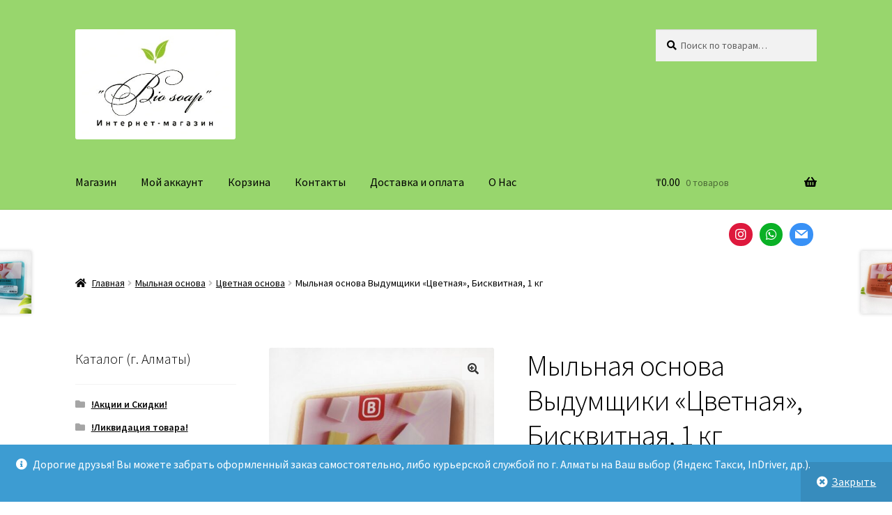

--- FILE ---
content_type: text/html; charset=UTF-8
request_url: https://biosoap.gift/product/mylnaya-osnova-vydumshhiki-czvetnaya-biskvitnaya-1-kg/
body_size: 20352
content:
<!doctype html>
<html lang="ru-RU">
<head>
<meta charset="UTF-8">
<meta name="viewport" content="width=device-width, initial-scale=1">
<link rel="profile" href="http://gmpg.org/xfn/11">
<link rel="pingback" href="https://biosoap.gift/xmlrpc.php">

<meta name='robots' content='index, follow, max-image-preview:large, max-snippet:-1, max-video-preview:-1' />
<script>window._wca = window._wca || [];</script>

	<!-- This site is optimized with the Yoast SEO plugin v26.5 - https://yoast.com/wordpress/plugins/seo/ -->
	<title>Мыльная основа Выдумщики &quot;Цветная&quot;, Бисквитная, 1 кг</title>
	<meta name="description" content="Цветная мыльная основа идеально подойдет для тех, кто не любит долго смешивать сложные оттенки красителя. Выбрав цветную мыльную основу Выдумщики, вы" />
	<link rel="canonical" href="https://biosoap.gift/product/mylnaya-osnova-vydumshhiki-czvetnaya-biskvitnaya-1-kg/" />
	<meta property="og:locale" content="ru_RU" />
	<meta property="og:type" content="article" />
	<meta property="og:title" content="Мыльная основа Выдумщики &quot;Цветная&quot;, Бисквитная, 1 кг" />
	<meta property="og:description" content="Цветная мыльная основа идеально подойдет для тех, кто не любит долго смешивать сложные оттенки красителя. Выбрав цветную мыльную основу Выдумщики, вы" />
	<meta property="og:url" content="https://biosoap.gift/product/mylnaya-osnova-vydumshhiki-czvetnaya-biskvitnaya-1-kg/" />
	<meta property="og:site_name" content="Bio soap" />
	<meta property="article:modified_time" content="2025-12-11T07:54:24+00:00" />
	<meta property="og:image" content="https://biosoap.gift/wp-content/uploads/2022/12/dbjb8yt0pnbb2cbge2h4f86hzvfus480.jpeg" />
	<meta property="og:image:width" content="800" />
	<meta property="og:image:height" content="800" />
	<meta property="og:image:type" content="image/jpeg" />
	<meta name="twitter:card" content="summary_large_image" />
	<meta name="twitter:label1" content="Примерное время для чтения" />
	<meta name="twitter:data1" content="1 минута" />
	<script type="application/ld+json" class="yoast-schema-graph">{"@context":"https://schema.org","@graph":[{"@type":"WebPage","@id":"https://biosoap.gift/product/mylnaya-osnova-vydumshhiki-czvetnaya-biskvitnaya-1-kg/","url":"https://biosoap.gift/product/mylnaya-osnova-vydumshhiki-czvetnaya-biskvitnaya-1-kg/","name":"Мыльная основа Выдумщики \"Цветная\", Бисквитная, 1 кг","isPartOf":{"@id":"https://biosoap.gift/#website"},"primaryImageOfPage":{"@id":"https://biosoap.gift/product/mylnaya-osnova-vydumshhiki-czvetnaya-biskvitnaya-1-kg/#primaryimage"},"image":{"@id":"https://biosoap.gift/product/mylnaya-osnova-vydumshhiki-czvetnaya-biskvitnaya-1-kg/#primaryimage"},"thumbnailUrl":"https://biosoap.gift/wp-content/uploads/2022/12/dbjb8yt0pnbb2cbge2h4f86hzvfus480.jpeg","datePublished":"2022-12-14T15:45:21+00:00","dateModified":"2025-12-11T07:54:24+00:00","description":"Цветная мыльная основа идеально подойдет для тех, кто не любит долго смешивать сложные оттенки красителя. Выбрав цветную мыльную основу Выдумщики, вы","breadcrumb":{"@id":"https://biosoap.gift/product/mylnaya-osnova-vydumshhiki-czvetnaya-biskvitnaya-1-kg/#breadcrumb"},"inLanguage":"ru-RU","potentialAction":[{"@type":"ReadAction","target":["https://biosoap.gift/product/mylnaya-osnova-vydumshhiki-czvetnaya-biskvitnaya-1-kg/"]}]},{"@type":"ImageObject","inLanguage":"ru-RU","@id":"https://biosoap.gift/product/mylnaya-osnova-vydumshhiki-czvetnaya-biskvitnaya-1-kg/#primaryimage","url":"https://biosoap.gift/wp-content/uploads/2022/12/dbjb8yt0pnbb2cbge2h4f86hzvfus480.jpeg","contentUrl":"https://biosoap.gift/wp-content/uploads/2022/12/dbjb8yt0pnbb2cbge2h4f86hzvfus480.jpeg","width":800,"height":800},{"@type":"BreadcrumbList","@id":"https://biosoap.gift/product/mylnaya-osnova-vydumshhiki-czvetnaya-biskvitnaya-1-kg/#breadcrumb","itemListElement":[{"@type":"ListItem","position":1,"name":"Главная страница","item":"https://biosoap.gift/"},{"@type":"ListItem","position":2,"name":"Магазин","item":"https://biosoap.gift/"},{"@type":"ListItem","position":3,"name":"Мыльная основа Выдумщики &#171;Цветная&#187;, Бисквитная, 1 кг"}]},{"@type":"WebSite","@id":"https://biosoap.gift/#website","url":"https://biosoap.gift/","name":"Bio soap","description":"HandMade Каталог (Алматы)","potentialAction":[{"@type":"SearchAction","target":{"@type":"EntryPoint","urlTemplate":"https://biosoap.gift/?s={search_term_string}"},"query-input":{"@type":"PropertyValueSpecification","valueRequired":true,"valueName":"search_term_string"}}],"inLanguage":"ru-RU"}]}</script>
	<!-- / Yoast SEO plugin. -->


<link rel='dns-prefetch' href='//stats.wp.com' />
<link rel='dns-prefetch' href='//www.googletagmanager.com' />
<link rel='dns-prefetch' href='//fonts.googleapis.com' />
<link rel="alternate" type="application/rss+xml" title="Bio soap &raquo; Лента" href="https://biosoap.gift/feed/" />
<link rel="alternate" type="application/rss+xml" title="Bio soap &raquo; Лента комментариев" href="https://biosoap.gift/comments/feed/" />
<link rel="alternate" title="oEmbed (JSON)" type="application/json+oembed" href="https://biosoap.gift/wp-json/oembed/1.0/embed?url=https%3A%2F%2Fbiosoap.gift%2Fproduct%2Fmylnaya-osnova-vydumshhiki-czvetnaya-biskvitnaya-1-kg%2F" />
<link rel="alternate" title="oEmbed (XML)" type="text/xml+oembed" href="https://biosoap.gift/wp-json/oembed/1.0/embed?url=https%3A%2F%2Fbiosoap.gift%2Fproduct%2Fmylnaya-osnova-vydumshhiki-czvetnaya-biskvitnaya-1-kg%2F&#038;format=xml" />
<style id='wp-img-auto-sizes-contain-inline-css'>
img:is([sizes=auto i],[sizes^="auto," i]){contain-intrinsic-size:3000px 1500px}
/*# sourceURL=wp-img-auto-sizes-contain-inline-css */
</style>
<style id='wp-emoji-styles-inline-css'>

	img.wp-smiley, img.emoji {
		display: inline !important;
		border: none !important;
		box-shadow: none !important;
		height: 1em !important;
		width: 1em !important;
		margin: 0 0.07em !important;
		vertical-align: -0.1em !important;
		background: none !important;
		padding: 0 !important;
	}
/*# sourceURL=wp-emoji-styles-inline-css */
</style>
<style id='wp-block-library-inline-css'>
:root{--wp-block-synced-color:#7a00df;--wp-block-synced-color--rgb:122,0,223;--wp-bound-block-color:var(--wp-block-synced-color);--wp-editor-canvas-background:#ddd;--wp-admin-theme-color:#007cba;--wp-admin-theme-color--rgb:0,124,186;--wp-admin-theme-color-darker-10:#006ba1;--wp-admin-theme-color-darker-10--rgb:0,107,160.5;--wp-admin-theme-color-darker-20:#005a87;--wp-admin-theme-color-darker-20--rgb:0,90,135;--wp-admin-border-width-focus:2px}@media (min-resolution:192dpi){:root{--wp-admin-border-width-focus:1.5px}}.wp-element-button{cursor:pointer}:root .has-very-light-gray-background-color{background-color:#eee}:root .has-very-dark-gray-background-color{background-color:#313131}:root .has-very-light-gray-color{color:#eee}:root .has-very-dark-gray-color{color:#313131}:root .has-vivid-green-cyan-to-vivid-cyan-blue-gradient-background{background:linear-gradient(135deg,#00d084,#0693e3)}:root .has-purple-crush-gradient-background{background:linear-gradient(135deg,#34e2e4,#4721fb 50%,#ab1dfe)}:root .has-hazy-dawn-gradient-background{background:linear-gradient(135deg,#faaca8,#dad0ec)}:root .has-subdued-olive-gradient-background{background:linear-gradient(135deg,#fafae1,#67a671)}:root .has-atomic-cream-gradient-background{background:linear-gradient(135deg,#fdd79a,#004a59)}:root .has-nightshade-gradient-background{background:linear-gradient(135deg,#330968,#31cdcf)}:root .has-midnight-gradient-background{background:linear-gradient(135deg,#020381,#2874fc)}:root{--wp--preset--font-size--normal:16px;--wp--preset--font-size--huge:42px}.has-regular-font-size{font-size:1em}.has-larger-font-size{font-size:2.625em}.has-normal-font-size{font-size:var(--wp--preset--font-size--normal)}.has-huge-font-size{font-size:var(--wp--preset--font-size--huge)}.has-text-align-center{text-align:center}.has-text-align-left{text-align:left}.has-text-align-right{text-align:right}.has-fit-text{white-space:nowrap!important}#end-resizable-editor-section{display:none}.aligncenter{clear:both}.items-justified-left{justify-content:flex-start}.items-justified-center{justify-content:center}.items-justified-right{justify-content:flex-end}.items-justified-space-between{justify-content:space-between}.screen-reader-text{border:0;clip-path:inset(50%);height:1px;margin:-1px;overflow:hidden;padding:0;position:absolute;width:1px;word-wrap:normal!important}.screen-reader-text:focus{background-color:#ddd;clip-path:none;color:#444;display:block;font-size:1em;height:auto;left:5px;line-height:normal;padding:15px 23px 14px;text-decoration:none;top:5px;width:auto;z-index:100000}html :where(.has-border-color){border-style:solid}html :where([style*=border-top-color]){border-top-style:solid}html :where([style*=border-right-color]){border-right-style:solid}html :where([style*=border-bottom-color]){border-bottom-style:solid}html :where([style*=border-left-color]){border-left-style:solid}html :where([style*=border-width]){border-style:solid}html :where([style*=border-top-width]){border-top-style:solid}html :where([style*=border-right-width]){border-right-style:solid}html :where([style*=border-bottom-width]){border-bottom-style:solid}html :where([style*=border-left-width]){border-left-style:solid}html :where(img[class*=wp-image-]){height:auto;max-width:100%}:where(figure){margin:0 0 1em}html :where(.is-position-sticky){--wp-admin--admin-bar--position-offset:var(--wp-admin--admin-bar--height,0px)}@media screen and (max-width:600px){html :where(.is-position-sticky){--wp-admin--admin-bar--position-offset:0px}}

/*# sourceURL=wp-block-library-inline-css */
</style><style id='wp-block-columns-inline-css'>
.wp-block-columns{box-sizing:border-box;display:flex;flex-wrap:wrap!important}@media (min-width:782px){.wp-block-columns{flex-wrap:nowrap!important}}.wp-block-columns{align-items:normal!important}.wp-block-columns.are-vertically-aligned-top{align-items:flex-start}.wp-block-columns.are-vertically-aligned-center{align-items:center}.wp-block-columns.are-vertically-aligned-bottom{align-items:flex-end}@media (max-width:781px){.wp-block-columns:not(.is-not-stacked-on-mobile)>.wp-block-column{flex-basis:100%!important}}@media (min-width:782px){.wp-block-columns:not(.is-not-stacked-on-mobile)>.wp-block-column{flex-basis:0;flex-grow:1}.wp-block-columns:not(.is-not-stacked-on-mobile)>.wp-block-column[style*=flex-basis]{flex-grow:0}}.wp-block-columns.is-not-stacked-on-mobile{flex-wrap:nowrap!important}.wp-block-columns.is-not-stacked-on-mobile>.wp-block-column{flex-basis:0;flex-grow:1}.wp-block-columns.is-not-stacked-on-mobile>.wp-block-column[style*=flex-basis]{flex-grow:0}:where(.wp-block-columns){margin-bottom:1.75em}:where(.wp-block-columns.has-background){padding:1.25em 2.375em}.wp-block-column{flex-grow:1;min-width:0;overflow-wrap:break-word;word-break:break-word}.wp-block-column.is-vertically-aligned-top{align-self:flex-start}.wp-block-column.is-vertically-aligned-center{align-self:center}.wp-block-column.is-vertically-aligned-bottom{align-self:flex-end}.wp-block-column.is-vertically-aligned-stretch{align-self:stretch}.wp-block-column.is-vertically-aligned-bottom,.wp-block-column.is-vertically-aligned-center,.wp-block-column.is-vertically-aligned-top{width:100%}
/*# sourceURL=https://biosoap.gift/wp-includes/blocks/columns/style.min.css */
</style>
<style id='wp-block-group-inline-css'>
.wp-block-group{box-sizing:border-box}:where(.wp-block-group.wp-block-group-is-layout-constrained){position:relative}
/*# sourceURL=https://biosoap.gift/wp-includes/blocks/group/style.min.css */
</style>
<style id='wp-block-group-theme-inline-css'>
:where(.wp-block-group.has-background){padding:1.25em 2.375em}
/*# sourceURL=https://biosoap.gift/wp-includes/blocks/group/theme.min.css */
</style>
<link rel='stylesheet' id='wpzoom-social-icons-block-style-css' href='https://biosoap.gift/wp-content/plugins/social-icons-widget-by-wpzoom/block/dist/style-wpzoom-social-icons.css?ver=4.5.3' media='all' />
<style id='global-styles-inline-css'>
:root{--wp--preset--aspect-ratio--square: 1;--wp--preset--aspect-ratio--4-3: 4/3;--wp--preset--aspect-ratio--3-4: 3/4;--wp--preset--aspect-ratio--3-2: 3/2;--wp--preset--aspect-ratio--2-3: 2/3;--wp--preset--aspect-ratio--16-9: 16/9;--wp--preset--aspect-ratio--9-16: 9/16;--wp--preset--color--black: #000000;--wp--preset--color--cyan-bluish-gray: #abb8c3;--wp--preset--color--white: #ffffff;--wp--preset--color--pale-pink: #f78da7;--wp--preset--color--vivid-red: #cf2e2e;--wp--preset--color--luminous-vivid-orange: #ff6900;--wp--preset--color--luminous-vivid-amber: #fcb900;--wp--preset--color--light-green-cyan: #7bdcb5;--wp--preset--color--vivid-green-cyan: #00d084;--wp--preset--color--pale-cyan-blue: #8ed1fc;--wp--preset--color--vivid-cyan-blue: #0693e3;--wp--preset--color--vivid-purple: #9b51e0;--wp--preset--gradient--vivid-cyan-blue-to-vivid-purple: linear-gradient(135deg,rgb(6,147,227) 0%,rgb(155,81,224) 100%);--wp--preset--gradient--light-green-cyan-to-vivid-green-cyan: linear-gradient(135deg,rgb(122,220,180) 0%,rgb(0,208,130) 100%);--wp--preset--gradient--luminous-vivid-amber-to-luminous-vivid-orange: linear-gradient(135deg,rgb(252,185,0) 0%,rgb(255,105,0) 100%);--wp--preset--gradient--luminous-vivid-orange-to-vivid-red: linear-gradient(135deg,rgb(255,105,0) 0%,rgb(207,46,46) 100%);--wp--preset--gradient--very-light-gray-to-cyan-bluish-gray: linear-gradient(135deg,rgb(238,238,238) 0%,rgb(169,184,195) 100%);--wp--preset--gradient--cool-to-warm-spectrum: linear-gradient(135deg,rgb(74,234,220) 0%,rgb(151,120,209) 20%,rgb(207,42,186) 40%,rgb(238,44,130) 60%,rgb(251,105,98) 80%,rgb(254,248,76) 100%);--wp--preset--gradient--blush-light-purple: linear-gradient(135deg,rgb(255,206,236) 0%,rgb(152,150,240) 100%);--wp--preset--gradient--blush-bordeaux: linear-gradient(135deg,rgb(254,205,165) 0%,rgb(254,45,45) 50%,rgb(107,0,62) 100%);--wp--preset--gradient--luminous-dusk: linear-gradient(135deg,rgb(255,203,112) 0%,rgb(199,81,192) 50%,rgb(65,88,208) 100%);--wp--preset--gradient--pale-ocean: linear-gradient(135deg,rgb(255,245,203) 0%,rgb(182,227,212) 50%,rgb(51,167,181) 100%);--wp--preset--gradient--electric-grass: linear-gradient(135deg,rgb(202,248,128) 0%,rgb(113,206,126) 100%);--wp--preset--gradient--midnight: linear-gradient(135deg,rgb(2,3,129) 0%,rgb(40,116,252) 100%);--wp--preset--font-size--small: 14px;--wp--preset--font-size--medium: 23px;--wp--preset--font-size--large: 26px;--wp--preset--font-size--x-large: 42px;--wp--preset--font-size--normal: 16px;--wp--preset--font-size--huge: 37px;--wp--preset--spacing--20: 0.44rem;--wp--preset--spacing--30: 0.67rem;--wp--preset--spacing--40: 1rem;--wp--preset--spacing--50: 1.5rem;--wp--preset--spacing--60: 2.25rem;--wp--preset--spacing--70: 3.38rem;--wp--preset--spacing--80: 5.06rem;--wp--preset--shadow--natural: 6px 6px 9px rgba(0, 0, 0, 0.2);--wp--preset--shadow--deep: 12px 12px 50px rgba(0, 0, 0, 0.4);--wp--preset--shadow--sharp: 6px 6px 0px rgba(0, 0, 0, 0.2);--wp--preset--shadow--outlined: 6px 6px 0px -3px rgb(255, 255, 255), 6px 6px rgb(0, 0, 0);--wp--preset--shadow--crisp: 6px 6px 0px rgb(0, 0, 0);}:root :where(.is-layout-flow) > :first-child{margin-block-start: 0;}:root :where(.is-layout-flow) > :last-child{margin-block-end: 0;}:root :where(.is-layout-flow) > *{margin-block-start: 24px;margin-block-end: 0;}:root :where(.is-layout-constrained) > :first-child{margin-block-start: 0;}:root :where(.is-layout-constrained) > :last-child{margin-block-end: 0;}:root :where(.is-layout-constrained) > *{margin-block-start: 24px;margin-block-end: 0;}:root :where(.is-layout-flex){gap: 24px;}:root :where(.is-layout-grid){gap: 24px;}body .is-layout-flex{display: flex;}.is-layout-flex{flex-wrap: wrap;align-items: center;}.is-layout-flex > :is(*, div){margin: 0;}body .is-layout-grid{display: grid;}.is-layout-grid > :is(*, div){margin: 0;}.has-black-color{color: var(--wp--preset--color--black) !important;}.has-cyan-bluish-gray-color{color: var(--wp--preset--color--cyan-bluish-gray) !important;}.has-white-color{color: var(--wp--preset--color--white) !important;}.has-pale-pink-color{color: var(--wp--preset--color--pale-pink) !important;}.has-vivid-red-color{color: var(--wp--preset--color--vivid-red) !important;}.has-luminous-vivid-orange-color{color: var(--wp--preset--color--luminous-vivid-orange) !important;}.has-luminous-vivid-amber-color{color: var(--wp--preset--color--luminous-vivid-amber) !important;}.has-light-green-cyan-color{color: var(--wp--preset--color--light-green-cyan) !important;}.has-vivid-green-cyan-color{color: var(--wp--preset--color--vivid-green-cyan) !important;}.has-pale-cyan-blue-color{color: var(--wp--preset--color--pale-cyan-blue) !important;}.has-vivid-cyan-blue-color{color: var(--wp--preset--color--vivid-cyan-blue) !important;}.has-vivid-purple-color{color: var(--wp--preset--color--vivid-purple) !important;}.has-black-background-color{background-color: var(--wp--preset--color--black) !important;}.has-cyan-bluish-gray-background-color{background-color: var(--wp--preset--color--cyan-bluish-gray) !important;}.has-white-background-color{background-color: var(--wp--preset--color--white) !important;}.has-pale-pink-background-color{background-color: var(--wp--preset--color--pale-pink) !important;}.has-vivid-red-background-color{background-color: var(--wp--preset--color--vivid-red) !important;}.has-luminous-vivid-orange-background-color{background-color: var(--wp--preset--color--luminous-vivid-orange) !important;}.has-luminous-vivid-amber-background-color{background-color: var(--wp--preset--color--luminous-vivid-amber) !important;}.has-light-green-cyan-background-color{background-color: var(--wp--preset--color--light-green-cyan) !important;}.has-vivid-green-cyan-background-color{background-color: var(--wp--preset--color--vivid-green-cyan) !important;}.has-pale-cyan-blue-background-color{background-color: var(--wp--preset--color--pale-cyan-blue) !important;}.has-vivid-cyan-blue-background-color{background-color: var(--wp--preset--color--vivid-cyan-blue) !important;}.has-vivid-purple-background-color{background-color: var(--wp--preset--color--vivid-purple) !important;}.has-black-border-color{border-color: var(--wp--preset--color--black) !important;}.has-cyan-bluish-gray-border-color{border-color: var(--wp--preset--color--cyan-bluish-gray) !important;}.has-white-border-color{border-color: var(--wp--preset--color--white) !important;}.has-pale-pink-border-color{border-color: var(--wp--preset--color--pale-pink) !important;}.has-vivid-red-border-color{border-color: var(--wp--preset--color--vivid-red) !important;}.has-luminous-vivid-orange-border-color{border-color: var(--wp--preset--color--luminous-vivid-orange) !important;}.has-luminous-vivid-amber-border-color{border-color: var(--wp--preset--color--luminous-vivid-amber) !important;}.has-light-green-cyan-border-color{border-color: var(--wp--preset--color--light-green-cyan) !important;}.has-vivid-green-cyan-border-color{border-color: var(--wp--preset--color--vivid-green-cyan) !important;}.has-pale-cyan-blue-border-color{border-color: var(--wp--preset--color--pale-cyan-blue) !important;}.has-vivid-cyan-blue-border-color{border-color: var(--wp--preset--color--vivid-cyan-blue) !important;}.has-vivid-purple-border-color{border-color: var(--wp--preset--color--vivid-purple) !important;}.has-vivid-cyan-blue-to-vivid-purple-gradient-background{background: var(--wp--preset--gradient--vivid-cyan-blue-to-vivid-purple) !important;}.has-light-green-cyan-to-vivid-green-cyan-gradient-background{background: var(--wp--preset--gradient--light-green-cyan-to-vivid-green-cyan) !important;}.has-luminous-vivid-amber-to-luminous-vivid-orange-gradient-background{background: var(--wp--preset--gradient--luminous-vivid-amber-to-luminous-vivid-orange) !important;}.has-luminous-vivid-orange-to-vivid-red-gradient-background{background: var(--wp--preset--gradient--luminous-vivid-orange-to-vivid-red) !important;}.has-very-light-gray-to-cyan-bluish-gray-gradient-background{background: var(--wp--preset--gradient--very-light-gray-to-cyan-bluish-gray) !important;}.has-cool-to-warm-spectrum-gradient-background{background: var(--wp--preset--gradient--cool-to-warm-spectrum) !important;}.has-blush-light-purple-gradient-background{background: var(--wp--preset--gradient--blush-light-purple) !important;}.has-blush-bordeaux-gradient-background{background: var(--wp--preset--gradient--blush-bordeaux) !important;}.has-luminous-dusk-gradient-background{background: var(--wp--preset--gradient--luminous-dusk) !important;}.has-pale-ocean-gradient-background{background: var(--wp--preset--gradient--pale-ocean) !important;}.has-electric-grass-gradient-background{background: var(--wp--preset--gradient--electric-grass) !important;}.has-midnight-gradient-background{background: var(--wp--preset--gradient--midnight) !important;}.has-small-font-size{font-size: var(--wp--preset--font-size--small) !important;}.has-medium-font-size{font-size: var(--wp--preset--font-size--medium) !important;}.has-large-font-size{font-size: var(--wp--preset--font-size--large) !important;}.has-x-large-font-size{font-size: var(--wp--preset--font-size--x-large) !important;}
/*# sourceURL=global-styles-inline-css */
</style>
<style id='core-block-supports-inline-css'>
.wp-container-core-columns-is-layout-28f84493{flex-wrap:nowrap;}
/*# sourceURL=core-block-supports-inline-css */
</style>

<style id='classic-theme-styles-inline-css'>
/*! This file is auto-generated */
.wp-block-button__link{color:#fff;background-color:#32373c;border-radius:9999px;box-shadow:none;text-decoration:none;padding:calc(.667em + 2px) calc(1.333em + 2px);font-size:1.125em}.wp-block-file__button{background:#32373c;color:#fff;text-decoration:none}
/*# sourceURL=/wp-includes/css/classic-themes.min.css */
</style>
<link rel='stylesheet' id='dashicons-css' href='https://biosoap.gift/wp-includes/css/dashicons.min.css?ver=6.9' media='all' />
<link rel='stylesheet' id='wpzoom-social-icons-academicons-css' href='https://biosoap.gift/wp-content/plugins/social-icons-widget-by-wpzoom/assets/css/academicons.min.css?ver=1765169618' media='all' />
<link rel='stylesheet' id='wpzoom-social-icons-socicon-css' href='https://biosoap.gift/wp-content/plugins/social-icons-widget-by-wpzoom/assets/css/wpzoom-socicon.css?ver=1765169618' media='all' />
<link rel='stylesheet' id='wpzoom-social-icons-font-awesome-5-css' href='https://biosoap.gift/wp-content/plugins/social-icons-widget-by-wpzoom/assets/css/font-awesome-5.min.css?ver=1765169618' media='all' />
<link rel='stylesheet' id='wpzoom-social-icons-genericons-css' href='https://biosoap.gift/wp-content/plugins/social-icons-widget-by-wpzoom/assets/css/genericons.css?ver=1765169618' media='all' />
<link rel='stylesheet' id='storefront-gutenberg-blocks-css' href='https://biosoap.gift/wp-content/themes/storefront/assets/css/base/gutenberg-blocks.css?ver=4.6.1' media='all' />
<style id='storefront-gutenberg-blocks-inline-css'>

				.wp-block-button__link:not(.has-text-color) {
					color: #333333;
				}

				.wp-block-button__link:not(.has-text-color):hover,
				.wp-block-button__link:not(.has-text-color):focus,
				.wp-block-button__link:not(.has-text-color):active {
					color: #333333;
				}

				.wp-block-button__link:not(.has-background) {
					background-color: #f7f7f7;
				}

				.wp-block-button__link:not(.has-background):hover,
				.wp-block-button__link:not(.has-background):focus,
				.wp-block-button__link:not(.has-background):active {
					border-color: #dedede;
					background-color: #dedede;
				}

				.wc-block-grid__products .wc-block-grid__product .wp-block-button__link {
					background-color: #f7f7f7;
					border-color: #f7f7f7;
					color: #333333;
				}

				.wp-block-quote footer,
				.wp-block-quote cite,
				.wp-block-quote__citation {
					color: #000000;
				}

				.wp-block-pullquote cite,
				.wp-block-pullquote footer,
				.wp-block-pullquote__citation {
					color: #000000;
				}

				.wp-block-image figcaption {
					color: #000000;
				}

				.wp-block-separator.is-style-dots::before {
					color: #000000;
				}

				.wp-block-file a.wp-block-file__button {
					color: #333333;
					background-color: #f7f7f7;
					border-color: #f7f7f7;
				}

				.wp-block-file a.wp-block-file__button:hover,
				.wp-block-file a.wp-block-file__button:focus,
				.wp-block-file a.wp-block-file__button:active {
					color: #333333;
					background-color: #dedede;
				}

				.wp-block-code,
				.wp-block-preformatted pre {
					color: #000000;
				}

				.wp-block-table:not( .has-background ):not( .is-style-stripes ) tbody tr:nth-child(2n) td {
					background-color: #fdfdfd;
				}

				.wp-block-cover .wp-block-cover__inner-container h1:not(.has-text-color),
				.wp-block-cover .wp-block-cover__inner-container h2:not(.has-text-color),
				.wp-block-cover .wp-block-cover__inner-container h3:not(.has-text-color),
				.wp-block-cover .wp-block-cover__inner-container h4:not(.has-text-color),
				.wp-block-cover .wp-block-cover__inner-container h5:not(.has-text-color),
				.wp-block-cover .wp-block-cover__inner-container h6:not(.has-text-color) {
					color: #000000;
				}

				.wc-block-components-price-slider__range-input-progress,
				.rtl .wc-block-components-price-slider__range-input-progress {
					--range-color: #000000;
				}

				/* Target only IE11 */
				@media all and (-ms-high-contrast: none), (-ms-high-contrast: active) {
					.wc-block-components-price-slider__range-input-progress {
						background: #000000;
					}
				}

				.wc-block-components-button:not(.is-link) {
					background-color: #333333;
					color: #ffffff;
				}

				.wc-block-components-button:not(.is-link):hover,
				.wc-block-components-button:not(.is-link):focus,
				.wc-block-components-button:not(.is-link):active {
					background-color: #1a1a1a;
					color: #ffffff;
				}

				.wc-block-components-button:not(.is-link):disabled {
					background-color: #333333;
					color: #ffffff;
				}

				.wc-block-cart__submit-container {
					background-color: #ffffff;
				}

				.wc-block-cart__submit-container::before {
					color: rgba(220,220,220,0.5);
				}

				.wc-block-components-order-summary-item__quantity {
					background-color: #ffffff;
					border-color: #000000;
					box-shadow: 0 0 0 2px #ffffff;
					color: #000000;
				}
			
/*# sourceURL=storefront-gutenberg-blocks-inline-css */
</style>
<link rel='stylesheet' id='contact-form-7-css' href='https://biosoap.gift/wp-content/plugins/contact-form-7/includes/css/styles.css?ver=6.1.4' media='all' />
<link rel='stylesheet' id='photoswipe-css' href='https://biosoap.gift/wp-content/plugins/woocommerce/assets/css/photoswipe/photoswipe.min.css?ver=10.3.6' media='all' />
<link rel='stylesheet' id='photoswipe-default-skin-css' href='https://biosoap.gift/wp-content/plugins/woocommerce/assets/css/photoswipe/default-skin/default-skin.min.css?ver=10.3.6' media='all' />
<style id='woocommerce-inline-inline-css'>
.woocommerce form .form-row .required { visibility: visible; }
/*# sourceURL=woocommerce-inline-inline-css */
</style>
<link rel='stylesheet' id='brands-styles-css' href='https://biosoap.gift/wp-content/plugins/woocommerce/assets/css/brands.css?ver=10.3.6' media='all' />
<link rel='stylesheet' id='storefront-style-css' href='https://biosoap.gift/wp-content/themes/storefront/style.css?ver=4.6.1' media='all' />
<style id='storefront-style-inline-css'>

			.main-navigation ul li a,
			.site-title a,
			ul.menu li a,
			.site-branding h1 a,
			button.menu-toggle,
			button.menu-toggle:hover,
			.handheld-navigation .dropdown-toggle {
				color: #000000;
			}

			button.menu-toggle,
			button.menu-toggle:hover {
				border-color: #000000;
			}

			.main-navigation ul li a:hover,
			.main-navigation ul li:hover > a,
			.site-title a:hover,
			.site-header ul.menu li.current-menu-item > a {
				color: #414141;
			}

			table:not( .has-background ) th {
				background-color: #f8f8f8;
			}

			table:not( .has-background ) tbody td {
				background-color: #fdfdfd;
			}

			table:not( .has-background ) tbody tr:nth-child(2n) td,
			fieldset,
			fieldset legend {
				background-color: #fbfbfb;
			}

			.site-header,
			.secondary-navigation ul ul,
			.main-navigation ul.menu > li.menu-item-has-children:after,
			.secondary-navigation ul.menu ul,
			.storefront-handheld-footer-bar,
			.storefront-handheld-footer-bar ul li > a,
			.storefront-handheld-footer-bar ul li.search .site-search,
			button.menu-toggle,
			button.menu-toggle:hover {
				background-color: #98d66d;
			}

			p.site-description,
			.site-header,
			.storefront-handheld-footer-bar {
				color: #000000;
			}

			button.menu-toggle:after,
			button.menu-toggle:before,
			button.menu-toggle span:before {
				background-color: #000000;
			}

			h1, h2, h3, h4, h5, h6, .wc-block-grid__product-title {
				color: #000000;
			}

			.widget h1 {
				border-bottom-color: #000000;
			}

			body,
			.secondary-navigation a {
				color: #000000;
			}

			.widget-area .widget a,
			.hentry .entry-header .posted-on a,
			.hentry .entry-header .post-author a,
			.hentry .entry-header .post-comments a,
			.hentry .entry-header .byline a {
				color: #050505;
			}

			a {
				color: #000000;
			}

			a:focus,
			button:focus,
			.button.alt:focus,
			input:focus,
			textarea:focus,
			input[type="button"]:focus,
			input[type="reset"]:focus,
			input[type="submit"]:focus,
			input[type="email"]:focus,
			input[type="tel"]:focus,
			input[type="url"]:focus,
			input[type="password"]:focus,
			input[type="search"]:focus {
				outline-color: #000000;
			}

			button, input[type="button"], input[type="reset"], input[type="submit"], .button, .widget a.button {
				background-color: #f7f7f7;
				border-color: #f7f7f7;
				color: #333333;
			}

			button:hover, input[type="button"]:hover, input[type="reset"]:hover, input[type="submit"]:hover, .button:hover, .widget a.button:hover {
				background-color: #dedede;
				border-color: #dedede;
				color: #333333;
			}

			button.alt, input[type="button"].alt, input[type="reset"].alt, input[type="submit"].alt, .button.alt, .widget-area .widget a.button.alt {
				background-color: #333333;
				border-color: #333333;
				color: #ffffff;
			}

			button.alt:hover, input[type="button"].alt:hover, input[type="reset"].alt:hover, input[type="submit"].alt:hover, .button.alt:hover, .widget-area .widget a.button.alt:hover {
				background-color: #1a1a1a;
				border-color: #1a1a1a;
				color: #ffffff;
			}

			.pagination .page-numbers li .page-numbers.current {
				background-color: #e6e6e6;
				color: #000000;
			}

			#comments .comment-list .comment-content .comment-text {
				background-color: #f8f8f8;
			}

			.site-footer {
				background-color: #98d66d;
				color: #000000;
			}

			.site-footer a:not(.button):not(.components-button) {
				color: #000000;
			}

			.site-footer .storefront-handheld-footer-bar a:not(.button):not(.components-button) {
				color: #000000;
			}

			.site-footer h1, .site-footer h2, .site-footer h3, .site-footer h4, .site-footer h5, .site-footer h6, .site-footer .widget .widget-title, .site-footer .widget .widgettitle {
				color: #ededea;
			}

			.page-template-template-homepage.has-post-thumbnail .type-page.has-post-thumbnail .entry-title {
				color: #000000;
			}

			.page-template-template-homepage.has-post-thumbnail .type-page.has-post-thumbnail .entry-content {
				color: #000000;
			}

			@media screen and ( min-width: 768px ) {
				.secondary-navigation ul.menu a:hover {
					color: #191919;
				}

				.secondary-navigation ul.menu a {
					color: #000000;
				}

				.main-navigation ul.menu ul.sub-menu,
				.main-navigation ul.nav-menu ul.children {
					background-color: #89c75e;
				}

				.site-header {
					border-bottom-color: #89c75e;
				}
			}
/*# sourceURL=storefront-style-inline-css */
</style>
<link rel='stylesheet' id='storefront-icons-css' href='https://biosoap.gift/wp-content/themes/storefront/assets/css/base/icons.css?ver=4.6.1' media='all' />
<link rel='stylesheet' id='storefront-fonts-css' href='https://fonts.googleapis.com/css?family=Source+Sans+Pro%3A400%2C300%2C300italic%2C400italic%2C600%2C700%2C900&#038;subset=latin%2Clatin-ext&#038;ver=4.6.1' media='all' />
<link rel='stylesheet' id='storefront-jetpack-widgets-css' href='https://biosoap.gift/wp-content/themes/storefront/assets/css/jetpack/widgets.css?ver=4.6.1' media='all' />
<link rel='stylesheet' id='wpzoom-social-icons-font-awesome-3-css' href='https://biosoap.gift/wp-content/plugins/social-icons-widget-by-wpzoom/assets/css/font-awesome-3.min.css?ver=1765169618' media='all' />
<link rel='stylesheet' id='wpzoom-social-icons-styles-css' href='https://biosoap.gift/wp-content/plugins/social-icons-widget-by-wpzoom/assets/css/wpzoom-social-icons-styles.css?ver=1765169618' media='all' />
<link rel='stylesheet' id='storefront-woocommerce-style-css' href='https://biosoap.gift/wp-content/themes/storefront/assets/css/woocommerce/woocommerce.css?ver=4.6.1' media='all' />
<style id='storefront-woocommerce-style-inline-css'>
@font-face {
				font-family: star;
				src: url(https://biosoap.gift/wp-content/plugins/woocommerce/assets/fonts/star.eot);
				src:
					url(https://biosoap.gift/wp-content/plugins/woocommerce/assets/fonts/star.eot?#iefix) format("embedded-opentype"),
					url(https://biosoap.gift/wp-content/plugins/woocommerce/assets/fonts/star.woff) format("woff"),
					url(https://biosoap.gift/wp-content/plugins/woocommerce/assets/fonts/star.ttf) format("truetype"),
					url(https://biosoap.gift/wp-content/plugins/woocommerce/assets/fonts/star.svg#star) format("svg");
				font-weight: 400;
				font-style: normal;
			}
			@font-face {
				font-family: WooCommerce;
				src: url(https://biosoap.gift/wp-content/plugins/woocommerce/assets/fonts/WooCommerce.eot);
				src:
					url(https://biosoap.gift/wp-content/plugins/woocommerce/assets/fonts/WooCommerce.eot?#iefix) format("embedded-opentype"),
					url(https://biosoap.gift/wp-content/plugins/woocommerce/assets/fonts/WooCommerce.woff) format("woff"),
					url(https://biosoap.gift/wp-content/plugins/woocommerce/assets/fonts/WooCommerce.ttf) format("truetype"),
					url(https://biosoap.gift/wp-content/plugins/woocommerce/assets/fonts/WooCommerce.svg#WooCommerce) format("svg");
				font-weight: 400;
				font-style: normal;
			}

			a.cart-contents,
			.site-header-cart .widget_shopping_cart a {
				color: #000000;
			}

			a.cart-contents:hover,
			.site-header-cart .widget_shopping_cart a:hover,
			.site-header-cart:hover > li > a {
				color: #414141;
			}

			table.cart td.product-remove,
			table.cart td.actions {
				border-top-color: #ffffff;
			}

			.storefront-handheld-footer-bar ul li.cart .count {
				background-color: #000000;
				color: #98d66d;
				border-color: #98d66d;
			}

			.woocommerce-tabs ul.tabs li.active a,
			ul.products li.product .price,
			.onsale,
			.wc-block-grid__product-onsale,
			.widget_search form:before,
			.widget_product_search form:before {
				color: #000000;
			}

			.woocommerce-breadcrumb a,
			a.woocommerce-review-link,
			.product_meta a {
				color: #050505;
			}

			.wc-block-grid__product-onsale,
			.onsale {
				border-color: #000000;
			}

			.star-rating span:before,
			.quantity .plus, .quantity .minus,
			p.stars a:hover:after,
			p.stars a:after,
			.star-rating span:before,
			#payment .payment_methods li input[type=radio]:first-child:checked+label:before {
				color: #000000;
			}

			.widget_price_filter .ui-slider .ui-slider-range,
			.widget_price_filter .ui-slider .ui-slider-handle {
				background-color: #000000;
			}

			.order_details {
				background-color: #f8f8f8;
			}

			.order_details > li {
				border-bottom: 1px dotted #e3e3e3;
			}

			.order_details:before,
			.order_details:after {
				background: -webkit-linear-gradient(transparent 0,transparent 0),-webkit-linear-gradient(135deg,#f8f8f8 33.33%,transparent 33.33%),-webkit-linear-gradient(45deg,#f8f8f8 33.33%,transparent 33.33%)
			}

			#order_review {
				background-color: #ffffff;
			}

			#payment .payment_methods > li .payment_box,
			#payment .place-order {
				background-color: #fafafa;
			}

			#payment .payment_methods > li:not(.woocommerce-notice) {
				background-color: #f5f5f5;
			}

			#payment .payment_methods > li:not(.woocommerce-notice):hover {
				background-color: #f0f0f0;
			}

			.woocommerce-pagination .page-numbers li .page-numbers.current {
				background-color: #e6e6e6;
				color: #000000;
			}

			.wc-block-grid__product-onsale,
			.onsale,
			.woocommerce-pagination .page-numbers li .page-numbers:not(.current) {
				color: #000000;
			}

			p.stars a:before,
			p.stars a:hover~a:before,
			p.stars.selected a.active~a:before {
				color: #000000;
			}

			p.stars.selected a.active:before,
			p.stars:hover a:before,
			p.stars.selected a:not(.active):before,
			p.stars.selected a.active:before {
				color: #000000;
			}

			.single-product div.product .woocommerce-product-gallery .woocommerce-product-gallery__trigger {
				background-color: #f7f7f7;
				color: #333333;
			}

			.single-product div.product .woocommerce-product-gallery .woocommerce-product-gallery__trigger:hover {
				background-color: #dedede;
				border-color: #dedede;
				color: #333333;
			}

			.button.added_to_cart:focus,
			.button.wc-forward:focus {
				outline-color: #000000;
			}

			.added_to_cart,
			.site-header-cart .widget_shopping_cart a.button,
			.wc-block-grid__products .wc-block-grid__product .wp-block-button__link {
				background-color: #f7f7f7;
				border-color: #f7f7f7;
				color: #333333;
			}

			.added_to_cart:hover,
			.site-header-cart .widget_shopping_cart a.button:hover,
			.wc-block-grid__products .wc-block-grid__product .wp-block-button__link:hover {
				background-color: #dedede;
				border-color: #dedede;
				color: #333333;
			}

			.added_to_cart.alt, .added_to_cart, .widget a.button.checkout {
				background-color: #333333;
				border-color: #333333;
				color: #ffffff;
			}

			.added_to_cart.alt:hover, .added_to_cart:hover, .widget a.button.checkout:hover {
				background-color: #1a1a1a;
				border-color: #1a1a1a;
				color: #ffffff;
			}

			.button.loading {
				color: #f7f7f7;
			}

			.button.loading:hover {
				background-color: #f7f7f7;
			}

			.button.loading:after {
				color: #333333;
			}

			@media screen and ( min-width: 768px ) {
				.site-header-cart .widget_shopping_cart,
				.site-header .product_list_widget li .quantity {
					color: #000000;
				}

				.site-header-cart .widget_shopping_cart .buttons,
				.site-header-cart .widget_shopping_cart .total {
					background-color: #8ecc63;
				}

				.site-header-cart .widget_shopping_cart {
					background-color: #89c75e;
				}
			}
				.storefront-product-pagination a {
					color: #000000;
					background-color: #ffffff;
				}
				.storefront-sticky-add-to-cart {
					color: #000000;
					background-color: #ffffff;
				}

				.storefront-sticky-add-to-cart a:not(.button) {
					color: #000000;
				}
/*# sourceURL=storefront-woocommerce-style-inline-css */
</style>
<link rel='stylesheet' id='storefront-woocommerce-brands-style-css' href='https://biosoap.gift/wp-content/themes/storefront/assets/css/woocommerce/extensions/brands.css?ver=4.6.1' media='all' />
<link rel='preload' as='font'  id='wpzoom-social-icons-font-academicons-woff2-css' href='https://biosoap.gift/wp-content/plugins/social-icons-widget-by-wpzoom/assets/font/academicons.woff2?v=1.9.2' type='font/woff2' crossorigin />
<link rel='preload' as='font'  id='wpzoom-social-icons-font-fontawesome-3-woff2-css' href='https://biosoap.gift/wp-content/plugins/social-icons-widget-by-wpzoom/assets/font/fontawesome-webfont.woff2?v=4.7.0' type='font/woff2' crossorigin />
<link rel='preload' as='font'  id='wpzoom-social-icons-font-fontawesome-5-brands-woff2-css' href='https://biosoap.gift/wp-content/plugins/social-icons-widget-by-wpzoom/assets/font/fa-brands-400.woff2' type='font/woff2' crossorigin />
<link rel='preload' as='font'  id='wpzoom-social-icons-font-fontawesome-5-regular-woff2-css' href='https://biosoap.gift/wp-content/plugins/social-icons-widget-by-wpzoom/assets/font/fa-regular-400.woff2' type='font/woff2' crossorigin />
<link rel='preload' as='font'  id='wpzoom-social-icons-font-fontawesome-5-solid-woff2-css' href='https://biosoap.gift/wp-content/plugins/social-icons-widget-by-wpzoom/assets/font/fa-solid-900.woff2' type='font/woff2' crossorigin />
<link rel='preload' as='font'  id='wpzoom-social-icons-font-genericons-woff-css' href='https://biosoap.gift/wp-content/plugins/social-icons-widget-by-wpzoom/assets/font/Genericons.woff' type='font/woff' crossorigin />
<link rel='preload' as='font'  id='wpzoom-social-icons-font-socicon-woff2-css' href='https://biosoap.gift/wp-content/plugins/social-icons-widget-by-wpzoom/assets/font/socicon.woff2?v=4.5.3' type='font/woff2' crossorigin />
<script src="https://biosoap.gift/wp-includes/js/jquery/jquery.min.js?ver=3.7.1" id="jquery-core-js"></script>
<script src="https://biosoap.gift/wp-includes/js/jquery/jquery-migrate.min.js?ver=3.4.1" id="jquery-migrate-js"></script>
<script src="https://biosoap.gift/wp-content/plugins/woocommerce/assets/js/jquery-blockui/jquery.blockUI.min.js?ver=2.7.0-wc.10.3.6" id="wc-jquery-blockui-js" defer data-wp-strategy="defer"></script>
<script id="wc-add-to-cart-js-extra">
var wc_add_to_cart_params = {"ajax_url":"/wp-admin/admin-ajax.php","wc_ajax_url":"/?wc-ajax=%%endpoint%%","i18n_view_cart":"\u041f\u0440\u043e\u0441\u043c\u043e\u0442\u0440 \u043a\u043e\u0440\u0437\u0438\u043d\u044b","cart_url":"https://biosoap.gift/cart/","is_cart":"","cart_redirect_after_add":"no"};
//# sourceURL=wc-add-to-cart-js-extra
</script>
<script src="https://biosoap.gift/wp-content/plugins/woocommerce/assets/js/frontend/add-to-cart.min.js?ver=10.3.6" id="wc-add-to-cart-js" defer data-wp-strategy="defer"></script>
<script src="https://biosoap.gift/wp-content/plugins/woocommerce/assets/js/zoom/jquery.zoom.min.js?ver=1.7.21-wc.10.3.6" id="wc-zoom-js" defer data-wp-strategy="defer"></script>
<script src="https://biosoap.gift/wp-content/plugins/woocommerce/assets/js/flexslider/jquery.flexslider.min.js?ver=2.7.2-wc.10.3.6" id="wc-flexslider-js" defer data-wp-strategy="defer"></script>
<script src="https://biosoap.gift/wp-content/plugins/woocommerce/assets/js/photoswipe/photoswipe.min.js?ver=4.1.1-wc.10.3.6" id="wc-photoswipe-js" defer data-wp-strategy="defer"></script>
<script src="https://biosoap.gift/wp-content/plugins/woocommerce/assets/js/photoswipe/photoswipe-ui-default.min.js?ver=4.1.1-wc.10.3.6" id="wc-photoswipe-ui-default-js" defer data-wp-strategy="defer"></script>
<script id="wc-single-product-js-extra">
var wc_single_product_params = {"i18n_required_rating_text":"\u041f\u043e\u0436\u0430\u043b\u0443\u0439\u0441\u0442\u0430, \u043f\u043e\u0441\u0442\u0430\u0432\u044c\u0442\u0435 \u043e\u0446\u0435\u043d\u043a\u0443","i18n_rating_options":["1 \u0438\u0437 5 \u0437\u0432\u0451\u0437\u0434","2 \u0438\u0437 5 \u0437\u0432\u0451\u0437\u0434","3 \u0438\u0437 5 \u0437\u0432\u0451\u0437\u0434","4 \u0438\u0437 5 \u0437\u0432\u0451\u0437\u0434","5 \u0438\u0437 5 \u0437\u0432\u0451\u0437\u0434"],"i18n_product_gallery_trigger_text":"\u041f\u0440\u043e\u0441\u043c\u043e\u0442\u0440 \u0433\u0430\u043b\u0435\u0440\u0435\u0438 \u0438\u0437\u043e\u0431\u0440\u0430\u0436\u0435\u043d\u0438\u0439 \u0432 \u043f\u043e\u043b\u043d\u043e\u044d\u043a\u0440\u0430\u043d\u043d\u043e\u043c \u0440\u0435\u0436\u0438\u043c\u0435","review_rating_required":"yes","flexslider":{"rtl":false,"animation":"slide","smoothHeight":true,"directionNav":false,"controlNav":"thumbnails","slideshow":false,"animationSpeed":500,"animationLoop":false,"allowOneSlide":false},"zoom_enabled":"1","zoom_options":[],"photoswipe_enabled":"1","photoswipe_options":{"shareEl":false,"closeOnScroll":false,"history":false,"hideAnimationDuration":0,"showAnimationDuration":0},"flexslider_enabled":"1"};
//# sourceURL=wc-single-product-js-extra
</script>
<script src="https://biosoap.gift/wp-content/plugins/woocommerce/assets/js/frontend/single-product.min.js?ver=10.3.6" id="wc-single-product-js" defer data-wp-strategy="defer"></script>
<script src="https://biosoap.gift/wp-content/plugins/woocommerce/assets/js/js-cookie/js.cookie.min.js?ver=2.1.4-wc.10.3.6" id="wc-js-cookie-js" defer data-wp-strategy="defer"></script>
<script id="woocommerce-js-extra">
var woocommerce_params = {"ajax_url":"/wp-admin/admin-ajax.php","wc_ajax_url":"/?wc-ajax=%%endpoint%%","i18n_password_show":"\u041f\u043e\u043a\u0430\u0437\u0430\u0442\u044c \u043f\u0430\u0440\u043e\u043b\u044c","i18n_password_hide":"\u0421\u043a\u0440\u044b\u0442\u044c \u043f\u0430\u0440\u043e\u043b\u044c"};
//# sourceURL=woocommerce-js-extra
</script>
<script src="https://biosoap.gift/wp-content/plugins/woocommerce/assets/js/frontend/woocommerce.min.js?ver=10.3.6" id="woocommerce-js" defer data-wp-strategy="defer"></script>
<script id="wc-cart-fragments-js-extra">
var wc_cart_fragments_params = {"ajax_url":"/wp-admin/admin-ajax.php","wc_ajax_url":"/?wc-ajax=%%endpoint%%","cart_hash_key":"wc_cart_hash_7c77a8275d9e001b39deb8cd31acea88","fragment_name":"wc_fragments_7c77a8275d9e001b39deb8cd31acea88","request_timeout":"5000"};
//# sourceURL=wc-cart-fragments-js-extra
</script>
<script src="https://biosoap.gift/wp-content/plugins/woocommerce/assets/js/frontend/cart-fragments.min.js?ver=10.3.6" id="wc-cart-fragments-js" defer data-wp-strategy="defer"></script>
<script src="https://stats.wp.com/s-202603.js" id="woocommerce-analytics-js" defer data-wp-strategy="defer"></script>

<!-- Сниппет тегов Google (gtag.js), добавленный Site Kit -->
<!-- Сниппет Google Analytics добавлен с помощью Site Kit -->
<script src="https://www.googletagmanager.com/gtag/js?id=G-TZ2RTZXQ33" id="google_gtagjs-js" async></script>
<script id="google_gtagjs-js-after">
window.dataLayer = window.dataLayer || [];function gtag(){dataLayer.push(arguments);}
gtag("set","linker",{"domains":["biosoap.gift"]});
gtag("js", new Date());
gtag("set", "developer_id.dZTNiMT", true);
gtag("config", "G-TZ2RTZXQ33");
//# sourceURL=google_gtagjs-js-after
</script>
<link rel="https://api.w.org/" href="https://biosoap.gift/wp-json/" /><link rel="alternate" title="JSON" type="application/json" href="https://biosoap.gift/wp-json/wp/v2/product/14707" /><link rel="EditURI" type="application/rsd+xml" title="RSD" href="https://biosoap.gift/xmlrpc.php?rsd" />
<meta name="generator" content="WordPress 6.9" />
<meta name="generator" content="WooCommerce 10.3.6" />
<link rel='shortlink' href='https://biosoap.gift/?p=14707' />
<meta name="generator" content="Site Kit by Google 1.167.0" />	<style>img#wpstats{display:none}</style>
			<noscript><style>.woocommerce-product-gallery{ opacity: 1 !important; }</style></noscript>
	<link rel="icon" href="https://biosoap.gift/wp-content/uploads/2019/07/cropped-Bio-Soap-лого-фавиткон-32x32.jpg" sizes="32x32" />
<link rel="icon" href="https://biosoap.gift/wp-content/uploads/2019/07/cropped-Bio-Soap-лого-фавиткон-192x192.jpg" sizes="192x192" />
<link rel="apple-touch-icon" href="https://biosoap.gift/wp-content/uploads/2019/07/cropped-Bio-Soap-лого-фавиткон-180x180.jpg" />
<meta name="msapplication-TileImage" content="https://biosoap.gift/wp-content/uploads/2019/07/cropped-Bio-Soap-лого-фавиткон-270x270.jpg" />
<link rel='stylesheet' id='wc-blocks-style-css' href='https://biosoap.gift/wp-content/plugins/woocommerce/assets/client/blocks/wc-blocks.css?ver=wc-10.3.6' media='all' />
</head>

<body class="wp-singular product-template-default single single-product postid-14707 wp-custom-logo wp-embed-responsive wp-theme-storefront theme-storefront woocommerce woocommerce-page woocommerce-demo-store woocommerce-no-js storefront-align-wide left-sidebar woocommerce-active">

<p role="complementary" aria-label="Предупреждение магазина" class="woocommerce-store-notice demo_store" data-notice-id="8c078ea3020e9982102e2a4800160c7e" style="display:none;">Дорогие друзья! Вы можете забрать оформленный заказ самостоятельно, либо курьерской службой по г. Алматы на Ваш выбор (Яндекс Такси, InDriver, др.).
 
 <a role="button" href="#" class="woocommerce-store-notice__dismiss-link">Закрыть</a></p>

<div id="page" class="hfeed site">
	
	<header id="masthead" class="site-header" role="banner" style="">

		<div class="col-full">		<a class="skip-link screen-reader-text" href="#site-navigation">Перейти к навигации</a>
		<a class="skip-link screen-reader-text" href="#content">Перейти к содержимому</a>
				<div class="site-branding">
			<a href="https://biosoap.gift/" class="custom-logo-link" rel="home"><img width="366" height="252" src="https://biosoap.gift/wp-content/uploads/2023/06/whatsapp-image-2023-06-11-at-20.08.11.jpeg" class="custom-logo" alt="Bio soap" decoding="async" fetchpriority="high" srcset="https://biosoap.gift/wp-content/uploads/2023/06/whatsapp-image-2023-06-11-at-20.08.11.jpeg 366w, https://biosoap.gift/wp-content/uploads/2023/06/whatsapp-image-2023-06-11-at-20.08.11-300x207.jpeg 300w" sizes="(max-width: 366px) 100vw, 366px" /></a>		</div>
					<div class="site-search">
				<div class="widget woocommerce widget_product_search"><form role="search" method="get" class="woocommerce-product-search" action="https://biosoap.gift/">
	<label class="screen-reader-text" for="woocommerce-product-search-field-0">Искать:</label>
	<input type="search" id="woocommerce-product-search-field-0" class="search-field" placeholder="Поиск по товарам&hellip;" value="" name="s" />
	<button type="submit" value="Поиск" class="">Поиск</button>
	<input type="hidden" name="post_type" value="product" />
</form>
</div>			</div>
			</div><div class="storefront-primary-navigation"><div class="col-full">		<nav id="site-navigation" class="main-navigation" role="navigation" aria-label="Основная навигация">
		<button id="site-navigation-menu-toggle" class="menu-toggle" aria-controls="site-navigation" aria-expanded="false"><span>Меню</span></button>
			<div class="primary-navigation"><ul id="menu-menyu" class="menu"><li id="menu-item-61" class="menu-item menu-item-type-post_type menu-item-object-page menu-item-home current_page_parent menu-item-61"><a href="https://biosoap.gift/">Магазин</a></li>
<li id="menu-item-58" class="menu-item menu-item-type-post_type menu-item-object-page menu-item-58"><a href="https://biosoap.gift/my-account/">Мой аккаунт</a></li>
<li id="menu-item-60" class="menu-item menu-item-type-post_type menu-item-object-page menu-item-60"><a href="https://biosoap.gift/cart/">Корзина</a></li>
<li id="menu-item-1061" class="menu-item menu-item-type-post_type menu-item-object-page menu-item-1061"><a href="https://biosoap.gift/kontakty/">Контакты</a></li>
<li id="menu-item-1075" class="menu-item menu-item-type-post_type menu-item-object-page menu-item-1075"><a href="https://biosoap.gift/dostavka-i-oplata/">Доставка и оплата</a></li>
<li id="menu-item-1971" class="menu-item menu-item-type-post_type menu-item-object-page menu-item-1971"><a href="https://biosoap.gift/o-nas/">О Нас</a></li>
</ul></div><div class="handheld-navigation"><ul id="menu-menyu-1" class="menu"><li class="menu-item menu-item-type-post_type menu-item-object-page menu-item-home current_page_parent menu-item-61"><a href="https://biosoap.gift/">Магазин</a></li>
<li class="menu-item menu-item-type-post_type menu-item-object-page menu-item-58"><a href="https://biosoap.gift/my-account/">Мой аккаунт</a></li>
<li class="menu-item menu-item-type-post_type menu-item-object-page menu-item-60"><a href="https://biosoap.gift/cart/">Корзина</a></li>
<li class="menu-item menu-item-type-post_type menu-item-object-page menu-item-1061"><a href="https://biosoap.gift/kontakty/">Контакты</a></li>
<li class="menu-item menu-item-type-post_type menu-item-object-page menu-item-1075"><a href="https://biosoap.gift/dostavka-i-oplata/">Доставка и оплата</a></li>
<li class="menu-item menu-item-type-post_type menu-item-object-page menu-item-1971"><a href="https://biosoap.gift/o-nas/">О Нас</a></li>
</ul></div>		</nav><!-- #site-navigation -->
				<ul id="site-header-cart" class="site-header-cart menu">
			<li class="">
							<a class="cart-contents" href="https://biosoap.gift/cart/" title="Посмотреть вашу корзину">
								<span class="woocommerce-Price-amount amount"><span class="woocommerce-Price-currencySymbol">&#8376;</span>0.00</span> <span class="count">0 товаров</span>
			</a>
					</li>
			<li>
				<div class="widget woocommerce widget_shopping_cart"><div class="widget_shopping_cart_content"></div></div>			</li>
		</ul>
			</div></div>
	</header><!-- #masthead -->

			<div class="header-widget-region" role="complementary">
			<div class="col-full">
				<div id="block-12" class="widget widget_block">
<div class="wp-block-columns is-layout-flex wp-container-core-columns-is-layout-28f84493 wp-block-columns-is-layout-flex">
<div class="wp-block-column is-layout-flow wp-block-column-is-layout-flow" style="flex-basis:100%">
<div class="wp-block-group"><div class="wp-block-group__inner-container is-layout-constrained wp-block-group-is-layout-constrained">
<div class="wp-block-wpzoom-blocks-social-icons is-style-with-canvas-round" style="--wpz-social-icons-block-item-font-size:18px;--wpz-social-icons-block-item-padding-horizontal:6px;--wpz-social-icons-block-item-padding-vertical:6px;--wpz-social-icons-block-item-margin-horizontal:5px;--wpz-social-icons-block-item-margin-vertical:5px;--wpz-social-icons-block-item-border-radius:50px;--wpz-social-icons-block-label-font-size:16px;--wpz-social-icons-block-label-color:#2e3131;--wpz-social-icons-block-label-color-hover:#2e3131;--wpz-social-icons-alignment:flex-end"><a href="https://www.instagram.com/biosoapgift" class="social-icon-link" title="Instagram" style="--wpz-social-icons-block-item-color:#de193d;--wpz-social-icons-block-item-color-hover:#E4405F"><span class="social-icon fab fa-instagram"></span></a><a href="https://wa.me/77064095935" class="social-icon-link" title="WordPress" style="--wpz-social-icons-block-item-color:#0ab126;--wpz-social-icons-block-item-color-hover:#1877F2"><span class="social-icon fab fa-whatsapp"></span></a><a href="https://biosoap.gift/kontakty/" class="social-icon-link" title="Mail" style="--wpz-social-icons-block-item-color:#3891f6;--wpz-social-icons-block-item-color-hover:#1877F2"><span class="social-icon socicon socicon-mail"></span></a></div>
</div></div>
</div>
</div>
</div>			</div>
		</div>
			<div class="storefront-breadcrumb"><div class="col-full"><nav class="woocommerce-breadcrumb" aria-label="цепочки навигации"><a href="https://biosoap.gift">Главная</a><span class="breadcrumb-separator"> / </span><a href="https://biosoap.gift/category/mylnaya-osnova/">Мыльная основа</a><span class="breadcrumb-separator"> / </span><a href="https://biosoap.gift/category/mylnaya-osnova/czvetnaya-osnova/">Цветная основа</a><span class="breadcrumb-separator"> / </span>Мыльная основа Выдумщики &#171;Цветная&#187;, Бисквитная, 1 кг</nav></div></div>
	<div id="content" class="site-content" tabindex="-1">
		<div class="col-full">

		<div class="woocommerce"></div>
			<div id="primary" class="content-area">
			<main id="main" class="site-main" role="main">
		
					
			<div class="woocommerce-notices-wrapper"></div><div id="product-14707" class="product type-product post-14707 status-publish first outofstock product_cat-mylnaya-osnova product_cat-czvetnaya-osnova has-post-thumbnail featured shipping-taxable purchasable product-type-simple">

	<div class="woocommerce-product-gallery woocommerce-product-gallery--with-images woocommerce-product-gallery--columns-4 images" data-columns="4" style="opacity: 0; transition: opacity .25s ease-in-out;">
	<div class="woocommerce-product-gallery__wrapper">
		<div data-thumb="https://biosoap.gift/wp-content/uploads/2022/12/dbjb8yt0pnbb2cbge2h4f86hzvfus480-100x100.jpeg" data-thumb-alt="Мыльная основа Выдумщики &quot;Цветная&quot;, Бисквитная, 1 кг" data-thumb-srcset="https://biosoap.gift/wp-content/uploads/2022/12/dbjb8yt0pnbb2cbge2h4f86hzvfus480-100x100.jpeg 100w, https://biosoap.gift/wp-content/uploads/2022/12/dbjb8yt0pnbb2cbge2h4f86hzvfus480-300x300.jpeg 300w, https://biosoap.gift/wp-content/uploads/2022/12/dbjb8yt0pnbb2cbge2h4f86hzvfus480-150x150.jpeg 150w, https://biosoap.gift/wp-content/uploads/2022/12/dbjb8yt0pnbb2cbge2h4f86hzvfus480-768x768.jpeg 768w, https://biosoap.gift/wp-content/uploads/2022/12/dbjb8yt0pnbb2cbge2h4f86hzvfus480-324x324.jpeg 324w, https://biosoap.gift/wp-content/uploads/2022/12/dbjb8yt0pnbb2cbge2h4f86hzvfus480-416x416.jpeg 416w, https://biosoap.gift/wp-content/uploads/2022/12/dbjb8yt0pnbb2cbge2h4f86hzvfus480.jpeg 800w"  data-thumb-sizes="(max-width: 100px) 100vw, 100px" class="woocommerce-product-gallery__image"><a href="https://biosoap.gift/wp-content/uploads/2022/12/dbjb8yt0pnbb2cbge2h4f86hzvfus480.jpeg"><img width="416" height="416" src="https://biosoap.gift/wp-content/uploads/2022/12/dbjb8yt0pnbb2cbge2h4f86hzvfus480-416x416.jpeg" class="wp-post-image" alt="Мыльная основа Выдумщики &quot;Цветная&quot;, Бисквитная, 1 кг" data-caption="" data-src="https://biosoap.gift/wp-content/uploads/2022/12/dbjb8yt0pnbb2cbge2h4f86hzvfus480.jpeg" data-large_image="https://biosoap.gift/wp-content/uploads/2022/12/dbjb8yt0pnbb2cbge2h4f86hzvfus480.jpeg" data-large_image_width="800" data-large_image_height="800" decoding="async" srcset="https://biosoap.gift/wp-content/uploads/2022/12/dbjb8yt0pnbb2cbge2h4f86hzvfus480-416x416.jpeg 416w, https://biosoap.gift/wp-content/uploads/2022/12/dbjb8yt0pnbb2cbge2h4f86hzvfus480-300x300.jpeg 300w, https://biosoap.gift/wp-content/uploads/2022/12/dbjb8yt0pnbb2cbge2h4f86hzvfus480-150x150.jpeg 150w, https://biosoap.gift/wp-content/uploads/2022/12/dbjb8yt0pnbb2cbge2h4f86hzvfus480-768x768.jpeg 768w, https://biosoap.gift/wp-content/uploads/2022/12/dbjb8yt0pnbb2cbge2h4f86hzvfus480-324x324.jpeg 324w, https://biosoap.gift/wp-content/uploads/2022/12/dbjb8yt0pnbb2cbge2h4f86hzvfus480-100x100.jpeg 100w, https://biosoap.gift/wp-content/uploads/2022/12/dbjb8yt0pnbb2cbge2h4f86hzvfus480.jpeg 800w" sizes="(max-width: 416px) 100vw, 416px" /></a></div><div data-thumb="https://biosoap.gift/wp-content/uploads/2019/07/ACTIV-PROMO-2-scaled-100x100.jpg" data-thumb-alt="Мыльная основа Выдумщики &quot;Цветная&quot;, Бисквитная, 1 кг — изображение 2" data-thumb-srcset="https://biosoap.gift/wp-content/uploads/2019/07/ACTIV-PROMO-2-100x100.jpg 100w, https://biosoap.gift/wp-content/uploads/2019/07/ACTIV-PROMO-2-324x324.jpg 324w, https://biosoap.gift/wp-content/uploads/2019/07/ACTIV-PROMO-2-416x416.jpg 416w, https://biosoap.gift/wp-content/uploads/2019/07/ACTIV-PROMO-2-150x150.jpg 150w, https://biosoap.gift/wp-content/uploads/2019/07/ACTIV-PROMO-2-300x300.jpg 300w, https://biosoap.gift/wp-content/uploads/2019/07/ACTIV-PROMO-2-768x768.jpg 768w, https://biosoap.gift/wp-content/uploads/2019/07/ACTIV-PROMO-2-1024x1024.jpg 1024w"  data-thumb-sizes="(max-width: 100px) 100vw, 100px" class="woocommerce-product-gallery__image"><a href="https://biosoap.gift/wp-content/uploads/2019/07/ACTIV-PROMO-2-scaled.jpg"><img width="416" height="416" src="https://biosoap.gift/wp-content/uploads/2019/07/ACTIV-PROMO-2-416x416.jpg" class="" alt="Мыльная основа Выдумщики &quot;Цветная&quot;, Бисквитная, 1 кг — изображение 2" data-caption="" data-src="https://biosoap.gift/wp-content/uploads/2019/07/ACTIV-PROMO-2-scaled.jpg" data-large_image="https://biosoap.gift/wp-content/uploads/2019/07/ACTIV-PROMO-2-scaled.jpg" data-large_image_width="2560" data-large_image_height="2560" decoding="async" srcset="https://biosoap.gift/wp-content/uploads/2019/07/ACTIV-PROMO-2-416x416.jpg 416w, https://biosoap.gift/wp-content/uploads/2019/07/ACTIV-PROMO-2-324x324.jpg 324w, https://biosoap.gift/wp-content/uploads/2019/07/ACTIV-PROMO-2-100x100.jpg 100w, https://biosoap.gift/wp-content/uploads/2019/07/ACTIV-PROMO-2-150x150.jpg 150w, https://biosoap.gift/wp-content/uploads/2019/07/ACTIV-PROMO-2-300x300.jpg 300w, https://biosoap.gift/wp-content/uploads/2019/07/ACTIV-PROMO-2-768x768.jpg 768w, https://biosoap.gift/wp-content/uploads/2019/07/ACTIV-PROMO-2-1024x1024.jpg 1024w" sizes="(max-width: 416px) 100vw, 416px" /></a></div>	</div>
</div>

	<div class="summary entry-summary">
		<h1 class="product_title entry-title">Мыльная основа Выдумщики &#171;Цветная&#187;, Бисквитная, 1 кг</h1><p class="price"><span class="woocommerce-Price-amount amount"><bdi><span class="woocommerce-Price-currencySymbol">&#8376;</span>2,900.00</bdi></span></p>
<p class="stock out-of-stock">Нет в наличии</p>
<div class="product_meta">

	
	
	<span class="posted_in">Категории: <a href="https://biosoap.gift/category/mylnaya-osnova/" rel="tag">Мыльная основа</a>, <a href="https://biosoap.gift/category/mylnaya-osnova/czvetnaya-osnova/" rel="tag">Цветная основа</a></span>
	
	
</div>
	</div>

	
	<div class="woocommerce-tabs wc-tabs-wrapper">
		<ul class="tabs wc-tabs" role="tablist">
							<li role="presentation" class="description_tab" id="tab-title-description">
					<a href="#tab-description" role="tab" aria-controls="tab-description">
						Описание					</a>
				</li>
							<li role="presentation" class="additional_information_tab" id="tab-title-additional_information">
					<a href="#tab-additional_information" role="tab" aria-controls="tab-additional_information">
						Детали					</a>
				</li>
					</ul>
					<div class="woocommerce-Tabs-panel woocommerce-Tabs-panel--description panel entry-content wc-tab" id="tab-description" role="tabpanel" aria-labelledby="tab-title-description">
				
	<h2>Описание</h2>

<p>Цветная мыльная основа идеально подойдет для тех, кто не любит долго смешивать сложные оттенки красителя. Выбрав цветную мыльную основу <b>Выдумщики</b>, вы получаете идеальный «вкусный» цвет. Он будет стабилен от партии к партии. Вам станет значительно проще воспроизвести любой ваш шедевр именно в тех оттенках к которым вы привыкли.</p>
<p><b>Состав:</b> Aqua, Glycerin, Propylene Glycol, Sodium Stearate, Sorbitol, Sodium Laureth Sulfate,  Sodium Laurate, Sodium Chloride, Sodium Coco-Sulfate, Lauric Acid, Stearic Acid, Tetrasodium EDTA, CI 12490.</p>
<p><i>Состав: вода, пропиленгликоль, стеарат натрия, лаурат натрия, лауретсульфат натрия, сорбитол, кокосульфат натрия, хлорид натрия, лауриновая кислота, стеариновая кислота, тетранатрия ЭДТА, краситель CI 12490.</i></p>
<p>Не содержит продуктов животного происхождения.</p>
<p>Не тестируется на животных.</p>
			</div>
					<div class="woocommerce-Tabs-panel woocommerce-Tabs-panel--additional_information panel entry-content wc-tab" id="tab-additional_information" role="tabpanel" aria-labelledby="tab-title-additional_information">
				
	<h2>Детали</h2>

<table class="woocommerce-product-attributes shop_attributes" aria-label="Сведения о товаре">
			<tr class="woocommerce-product-attributes-item woocommerce-product-attributes-item--weight">
			<th class="woocommerce-product-attributes-item__label" scope="row">Вес</th>
			<td class="woocommerce-product-attributes-item__value">1 кг</td>
		</tr>
	</table>
			</div>
		
			</div>


	<section class="related products">

					<h2>Похожие товары</h2>
				<ul class="products columns-3">

			
					<li class="product type-product post-12839 status-publish first instock product_cat-novoe-postuplenie product_cat-kosmeticheskoe-syre product_cat-tverdaya-osnova product_cat-mylnaya-osnova has-post-thumbnail shipping-taxable purchasable product-type-simple">
	<a href="https://biosoap.gift/product/osnova-dlya-skraba-solyanaya-1-kg/" class="woocommerce-LoopProduct-link woocommerce-loop-product__link"><img width="324" height="324" src="https://biosoap.gift/wp-content/uploads/2020/09/skrab-324x324.png" class="attachment-woocommerce_thumbnail size-woocommerce_thumbnail" alt="Основа для скраба (Солевая), 1кг." decoding="async" loading="lazy" srcset="https://biosoap.gift/wp-content/uploads/2020/09/skrab-324x324.png 324w, https://biosoap.gift/wp-content/uploads/2020/09/skrab-150x150.png 150w, https://biosoap.gift/wp-content/uploads/2020/09/skrab-100x100.png 100w" sizes="auto, (max-width: 324px) 100vw, 324px" /><h2 class="woocommerce-loop-product__title">Основа для скраба (Солевая), 1кг.</h2>
	<span class="price"><span class="woocommerce-Price-amount amount"><bdi><span class="woocommerce-Price-currencySymbol">&#8376;</span>2,500.00</bdi></span></span>
</a><a href="/product/mylnaya-osnova-vydumshhiki-czvetnaya-biskvitnaya-1-kg/?add-to-cart=12839" aria-describedby="woocommerce_loop_add_to_cart_link_describedby_12839" data-quantity="1" class="button product_type_simple add_to_cart_button ajax_add_to_cart" data-product_id="12839" data-product_sku="" aria-label="Добавить в корзину &ldquo;Основа для скраба (Солевая), 1кг.&rdquo;" rel="nofollow" data-success_message="«Основа для скраба (Солевая), 1кг.» добавлен в вашу корзину" role="button">В корзину</a>	<span id="woocommerce_loop_add_to_cart_link_describedby_12839" class="screen-reader-text">
			</span>
</li>

			
					<li class="product type-product post-14691 status-publish instock product_cat-czvetnaya-osnova product_cat-mylnaya-osnova has-post-thumbnail featured shipping-taxable purchasable product-type-simple">
	<a href="https://biosoap.gift/product/mylnaya-osnova-vydumshhiki-czvetnaya-vasilkovaya-1-kg/" class="woocommerce-LoopProduct-link woocommerce-loop-product__link"><img width="324" height="324" src="https://biosoap.gift/wp-content/uploads/2022/12/v9jmyjtrghkznklto453nptjq4tp4x2h-324x324.jpeg" class="attachment-woocommerce_thumbnail size-woocommerce_thumbnail" alt="Мыльная основа Выдумщики &quot;Цветная&quot;, Васильковая, 1 кг" decoding="async" loading="lazy" srcset="https://biosoap.gift/wp-content/uploads/2022/12/v9jmyjtrghkznklto453nptjq4tp4x2h-324x324.jpeg 324w, https://biosoap.gift/wp-content/uploads/2022/12/v9jmyjtrghkznklto453nptjq4tp4x2h-300x300.jpeg 300w, https://biosoap.gift/wp-content/uploads/2022/12/v9jmyjtrghkznklto453nptjq4tp4x2h-150x150.jpeg 150w, https://biosoap.gift/wp-content/uploads/2022/12/v9jmyjtrghkznklto453nptjq4tp4x2h-768x768.jpeg 768w, https://biosoap.gift/wp-content/uploads/2022/12/v9jmyjtrghkznklto453nptjq4tp4x2h-416x416.jpeg 416w, https://biosoap.gift/wp-content/uploads/2022/12/v9jmyjtrghkznklto453nptjq4tp4x2h-100x100.jpeg 100w, https://biosoap.gift/wp-content/uploads/2022/12/v9jmyjtrghkznklto453nptjq4tp4x2h.jpeg 800w" sizes="auto, (max-width: 324px) 100vw, 324px" /><h2 class="woocommerce-loop-product__title">Мыльная основа Выдумщики &#171;Цветная&#187;, Васильковая, 1 кг</h2>
	<span class="price"><span class="woocommerce-Price-amount amount"><bdi><span class="woocommerce-Price-currencySymbol">&#8376;</span>2,900.00</bdi></span></span>
</a><a href="/product/mylnaya-osnova-vydumshhiki-czvetnaya-biskvitnaya-1-kg/?add-to-cart=14691" aria-describedby="woocommerce_loop_add_to_cart_link_describedby_14691" data-quantity="1" class="button product_type_simple add_to_cart_button ajax_add_to_cart" data-product_id="14691" data-product_sku="" aria-label="Добавить в корзину &ldquo;Мыльная основа Выдумщики &quot;Цветная&quot;, Васильковая, 1 кг&rdquo;" rel="nofollow" data-success_message="«Мыльная основа Выдумщики &quot;Цветная&quot;, Васильковая, 1 кг» добавлен в вашу корзину" role="button">В корзину</a>	<span id="woocommerce_loop_add_to_cart_link_describedby_14691" class="screen-reader-text">
			</span>
</li>

			
					<li class="product type-product post-10134 status-publish last outofstock product_cat-bombochki-dlya-vanny product_cat-kosmeticheskoe-syre product_cat-mylnaya-osnova has-post-thumbnail shipping-taxable purchasable product-type-simple">
	<a href="https://biosoap.gift/product/tvin-80-lauropan-80-polisorbat/" class="woocommerce-LoopProduct-link woocommerce-loop-product__link"><img width="324" height="319" src="https://biosoap.gift/wp-content/uploads/2020/02/5e17ff41b5fc2d4b002c37d7-324x319.jpg" class="attachment-woocommerce_thumbnail size-woocommerce_thumbnail" alt="ТВИН 80, (Лауропан 80) полисорбат" decoding="async" loading="lazy" /><h2 class="woocommerce-loop-product__title">ТВИН 80, (Лауропан 80) полисорбат</h2>
	<span class="price"><span class="woocommerce-Price-amount amount"><bdi><span class="woocommerce-Price-currencySymbol">&#8376;</span>1,000.00</bdi></span></span>
</a><a href="https://biosoap.gift/product/tvin-80-lauropan-80-polisorbat/" aria-describedby="woocommerce_loop_add_to_cart_link_describedby_10134" data-quantity="1" class="button product_type_simple" data-product_id="10134" data-product_sku="" aria-label="Прочитайте больше о &ldquo;ТВИН 80, (Лауропан 80) полисорбат&rdquo;" rel="nofollow" data-success_message="">Подробнее</a>	<span id="woocommerce_loop_add_to_cart_link_describedby_10134" class="screen-reader-text">
			</span>
</li>

			
		</ul>

	</section>
			<nav class="storefront-product-pagination" aria-label="Больше товаров">
							<a href="https://biosoap.gift/product/mylnaya-osnova-vydumshhiki-czvetnaya-biryuzovaya-1-kg/" rel="prev">
					<img width="324" height="324" src="https://biosoap.gift/wp-content/uploads/2022/12/5ngrpannh65e3e3j8lf1060f34e7lim4-324x324.jpeg" class="attachment-woocommerce_thumbnail size-woocommerce_thumbnail" alt="Мыльная основа Выдумщики &quot;Цветная&quot;, Бирюзовая, 1 кг" loading="lazy" />					<span class="storefront-product-pagination__title">Мыльная основа Выдумщики "Цветная", Бирюзовая, 1 кг</span>
				</a>
			
							<a href="https://biosoap.gift/product/mylnaya-osnova-vydumshhiki-czvetnaya-mandarinovaya-1-kg/" rel="next">
					<img width="324" height="324" src="https://biosoap.gift/wp-content/uploads/2023/05/gyi4exeo9gws1yyiqk7ngvfbotqyl9dz-324x324.jpeg" class="attachment-woocommerce_thumbnail size-woocommerce_thumbnail" alt="Мыльная основа Выдумщики &quot;Цветная&quot;, Мандариновая, 1 кг" loading="lazy" />					<span class="storefront-product-pagination__title">Мыльная основа Выдумщики "Цветная", Мандариновая, 1 кг</span>
				</a>
					</nav><!-- .storefront-product-pagination -->
		</div>


		
				</main><!-- #main -->
		</div><!-- #primary -->

		
<div id="secondary" class="widget-area" role="complementary">
	<div id="woocommerce_product_categories-3" class="widget woocommerce widget_product_categories"><span class="gamma widget-title">Каталог (г. Алматы)</span><ul class="product-categories"><li class="cat-item cat-item-131"><a href="https://biosoap.gift/category/akczii-i-skidki/">!Акции и Скидки!</a></li>
<li class="cat-item cat-item-152"><a href="https://biosoap.gift/category/likvidacziya-tovara/">!Ликвидация товара!</a></li>
<li class="cat-item cat-item-115"><a href="https://biosoap.gift/category/novoe-postuplenie/">!НОВОЕ ПОСТУПЛЕНИЕ!</a></li>
<li class="cat-item cat-item-124"><a href="https://biosoap.gift/category/8-marta/">8 Марта</a></li>
<li class="cat-item cat-item-104"><a href="https://biosoap.gift/category/halloween/">Halloween</a></li>
<li class="cat-item cat-item-21"><a href="https://biosoap.gift/category/aromatizatory-otdushki/">Ароматизаторы, отдушки</a></li>
<li class="cat-item cat-item-53"><a href="https://biosoap.gift/category/bombochki-dlya-vanny/">Бомбочки для ванны</a></li>
<li class="cat-item cat-item-25"><a href="https://biosoap.gift/category/vodorastvorimye-kartinki/">Водорастворимые картинки</a></li>
<li class="cat-item cat-item-77"><a href="https://biosoap.gift/category/voski-gliny-smoly/">Воски, глины, смолы</a></li>
<li class="cat-item cat-item-84"><a href="https://biosoap.gift/category/vygodnye-nabory/">Выгодные наборы, мелкий опт</a></li>
<li class="cat-item cat-item-83"><a href="https://biosoap.gift/category/dekupazh-fanernye-zagotovki/">Декупаж (фанерные заготовки)</a></li>
<li class="cat-item cat-item-136"><a href="https://biosoap.gift/category/aromaticheskoe-sashe-diffuzory/">Диффузоры, ароматическое саше</a></li>
<li class="cat-item cat-item-114"><a href="https://biosoap.gift/category/dlya-mylnyh-buketov/">Для мыльных букетов</a></li>
<li class="cat-item cat-item-76"><a href="https://biosoap.gift/category/izgotovlenie-svechej-aromaticheskoe-s/">Изготовление свечей</a></li>
<li class="cat-item cat-item-31"><a href="https://biosoap.gift/category/inventar/">Инвентарь</a></li>
<li class="cat-item cat-item-29"><a href="https://biosoap.gift/category/interesnye-dopolneniya/">Интересные дополнения (сухоцветы, люфа, жемчуг и др.)</a></li>
<li class="cat-item cat-item-23"><a href="https://biosoap.gift/category/kosmeticheskie-masla/">Косметические масла</a></li>
<li class="cat-item cat-item-123"><a href="https://biosoap.gift/category/kosmeticheskoe-syre/">Косметическое сырье</a></li>
<li class="cat-item cat-item-24"><a href="https://biosoap.gift/category/krasiteli-pigmenty-mikka/">Красители, пигменты, микка</a></li>
<li class="cat-item cat-item-20 cat-parent current-cat-parent"><a href="https://biosoap.gift/category/mylnaya-osnova/">Мыльная основа</a><ul class='children'>
<li class="cat-item cat-item-87"><a href="https://biosoap.gift/category/mylnaya-osnova/tverdaya-osnova/">Твердая основа</a></li>
<li class="cat-item cat-item-93 current-cat"><a href="https://biosoap.gift/category/mylnaya-osnova/czvetnaya-osnova/">Цветная основа</a></li>
</ul>
</li>
<li class="cat-item cat-item-118"><a href="https://biosoap.gift/category/novyj-god/">Новый год</a></li>
<li class="cat-item cat-item-26"><a href="https://biosoap.gift/category/plastikovye-formy/">Пластиковые формы</a></li>
<li class="cat-item cat-item-27"><a href="https://biosoap.gift/category/silikonovye-formy/">Силиконовые формы</a></li>
<li class="cat-item cat-item-30"><a href="https://biosoap.gift/category/upakovka/">Упаковка и оформление</a></li>
<li class="cat-item cat-item-28"><a href="https://biosoap.gift/category/shtampy-dlya-myla/">Штампы для мыла</a></li>
</ul></div><div id="search-2" class="widget widget_search"><form role="search" method="get" class="search-form" action="https://biosoap.gift/">
				<label>
					<span class="screen-reader-text">Найти:</span>
					<input type="search" class="search-field" placeholder="Поиск&hellip;" value="" name="s" />
				</label>
				<input type="submit" class="search-submit" value="Поиск" />
			</form></div><div id="meta-2" class="widget widget_meta"><span class="gamma widget-title">Мета</span>
		<ul>
						<li><a rel="nofollow" href="https://biosoap.gift/wp-login.php">Войти</a></li>
			<li><a href="https://biosoap.gift/feed/">Лента записей</a></li>
			<li><a href="https://biosoap.gift/comments/feed/">Лента комментариев</a></li>

			<li><a href="https://ru.wordpress.org/">WordPress.org</a></li>
		</ul>

		</div><div id="custom_html-2" class="widget_text widget widget_custom_html"><div class="textwidget custom-html-widget"><!-- Yandex.Metrika informer -->
<a href="https://metrika.yandex.ru/stat/?id=55049518&amp;from=informer" target="_blank" rel="nofollow">
    <img src="https://informer.yandex.ru/informer/55049518/3_1_FFFFFFFF_EFEFEFFF_0_pageviews"
         style="width:88px; height:31px; border:0;"
         alt="Яндекс.Метрика"
         title="Яндекс.Метрика: данные за сегодня (просмотры, визиты и уникальные посетители)"
        class="ym-advanced-informer" data-cid="55049518" data-lang="ru"/>
</a>
<!-- /Yandex.Metrika informer -->

<!-- Yandex.Metrika counter -->
<script type="text/javascript">
    (function(m,e,t,r,i,k,a){
        m[i]=m[i]||function(){(m[i].a=m[i].a||[]).push(arguments)};
        m[i].l=1*new Date();
        for (var j = 0; j < document.scripts.length; j++) {if (document.scripts[j].src === r) { return; }}
        k=e.createElement(t),a=e.getElementsByTagName(t)[0],k.async=1,k.src=r,a.parentNode.insertBefore(k,a)
    })(window, document,'script','https://mc.yandex.ru/metrika/tag.js', 'ym');

    ym(55049518, 'init', {clickmap:true, ecommerce:"dataLayer", accurateTrackBounce:true, trackLinks:true});
</script>
<noscript><div><img src="https://mc.yandex.ru/watch/55049518" style="position:absolute; left:-9999px;" alt="" /></div></noscript>
<!-- /Yandex.Metrika counter --></div></div></div><!-- #secondary -->

	

		</div><!-- .col-full -->
	</div><!-- #content -->

	
	<footer id="colophon" class="site-footer" role="contentinfo">
		<div class="col-full">

					<div class="site-info">
			&copy; Bio soap 2026
							<br />
				<a href="https://woocommerce.com" target="_blank" title="WooCommerce - лучшая eCommerce платформа для WordPress" rel="noreferrer nofollow">Создано с помощью WooCommerce</a>.					</div><!-- .site-info -->
				<div class="storefront-handheld-footer-bar">
			<ul class="columns-3">
									<li class="my-account">
						<a href="https://biosoap.gift/my-account/">Моя учётная запись</a>					</li>
									<li class="search">
						<a href="">Поиск</a>			<div class="site-search">
				<div class="widget woocommerce widget_product_search"><form role="search" method="get" class="woocommerce-product-search" action="https://biosoap.gift/">
	<label class="screen-reader-text" for="woocommerce-product-search-field-1">Искать:</label>
	<input type="search" id="woocommerce-product-search-field-1" class="search-field" placeholder="Поиск по товарам&hellip;" value="" name="s" />
	<button type="submit" value="Поиск" class="">Поиск</button>
	<input type="hidden" name="post_type" value="product" />
</form>
</div>			</div>
								</li>
									<li class="cart">
									<a class="footer-cart-contents" href="https://biosoap.gift/cart/">Корзина				<span class="count">0</span>
			</a>
							</li>
							</ul>
		</div>
		
		</div><!-- .col-full -->
	</footer><!-- #colophon -->

	
</div><!-- #page -->

<script type="speculationrules">
{"prefetch":[{"source":"document","where":{"and":[{"href_matches":"/*"},{"not":{"href_matches":["/wp-*.php","/wp-admin/*","/wp-content/uploads/*","/wp-content/*","/wp-content/plugins/*","/wp-content/themes/storefront/*","/*\\?(.+)"]}},{"not":{"selector_matches":"a[rel~=\"nofollow\"]"}},{"not":{"selector_matches":".no-prefetch, .no-prefetch a"}}]},"eagerness":"conservative"}]}
</script>
<script type="application/ld+json">{"@context":"https:\/\/schema.org\/","@graph":[{"@context":"https:\/\/schema.org\/","@type":"BreadcrumbList","itemListElement":[{"@type":"ListItem","position":1,"item":{"name":"\u0413\u043b\u0430\u0432\u043d\u0430\u044f","@id":"https:\/\/biosoap.gift"}},{"@type":"ListItem","position":2,"item":{"name":"\u041c\u044b\u043b\u044c\u043d\u0430\u044f \u043e\u0441\u043d\u043e\u0432\u0430","@id":"https:\/\/biosoap.gift\/category\/mylnaya-osnova\/"}},{"@type":"ListItem","position":3,"item":{"name":"\u0426\u0432\u0435\u0442\u043d\u0430\u044f \u043e\u0441\u043d\u043e\u0432\u0430","@id":"https:\/\/biosoap.gift\/category\/mylnaya-osnova\/czvetnaya-osnova\/"}},{"@type":"ListItem","position":4,"item":{"name":"\u041c\u044b\u043b\u044c\u043d\u0430\u044f \u043e\u0441\u043d\u043e\u0432\u0430 \u0412\u044b\u0434\u0443\u043c\u0449\u0438\u043a\u0438 &amp;#171;\u0426\u0432\u0435\u0442\u043d\u0430\u044f&amp;#187;, \u0411\u0438\u0441\u043a\u0432\u0438\u0442\u043d\u0430\u044f, 1 \u043a\u0433","@id":"https:\/\/biosoap.gift\/product\/mylnaya-osnova-vydumshhiki-czvetnaya-biskvitnaya-1-kg\/"}}]},{"@context":"https:\/\/schema.org\/","@type":"Product","@id":"https:\/\/biosoap.gift\/product\/mylnaya-osnova-vydumshhiki-czvetnaya-biskvitnaya-1-kg\/#product","name":"\u041c\u044b\u043b\u044c\u043d\u0430\u044f \u043e\u0441\u043d\u043e\u0432\u0430 \u0412\u044b\u0434\u0443\u043c\u0449\u0438\u043a\u0438 \"\u0426\u0432\u0435\u0442\u043d\u0430\u044f\", \u0411\u0438\u0441\u043a\u0432\u0438\u0442\u043d\u0430\u044f, 1 \u043a\u0433","url":"https:\/\/biosoap.gift\/product\/mylnaya-osnova-vydumshhiki-czvetnaya-biskvitnaya-1-kg\/","description":"\u0426\u0432\u0435\u0442\u043d\u0430\u044f \u043c\u044b\u043b\u044c\u043d\u0430\u044f \u043e\u0441\u043d\u043e\u0432\u0430 \u0438\u0434\u0435\u0430\u043b\u044c\u043d\u043e \u043f\u043e\u0434\u043e\u0439\u0434\u0435\u0442 \u0434\u043b\u044f \u0442\u0435\u0445, \u043a\u0442\u043e \u043d\u0435 \u043b\u044e\u0431\u0438\u0442 \u0434\u043e\u043b\u0433\u043e \u0441\u043c\u0435\u0448\u0438\u0432\u0430\u0442\u044c \u0441\u043b\u043e\u0436\u043d\u044b\u0435 \u043e\u0442\u0442\u0435\u043d\u043a\u0438 \u043a\u0440\u0430\u0441\u0438\u0442\u0435\u043b\u044f. \u0412\u044b\u0431\u0440\u0430\u0432 \u0446\u0432\u0435\u0442\u043d\u0443\u044e \u043c\u044b\u043b\u044c\u043d\u0443\u044e \u043e\u0441\u043d\u043e\u0432\u0443\u00a0\u0412\u044b\u0434\u0443\u043c\u0449\u0438\u043a\u0438, \u0432\u044b \u043f\u043e\u043b\u0443\u0447\u0430\u0435\u0442\u0435 \u0438\u0434\u0435\u0430\u043b\u044c\u043d\u044b\u0439 \u00ab\u0432\u043a\u0443\u0441\u043d\u044b\u0439\u00bb \u0446\u0432\u0435\u0442. \u041e\u043d \u0431\u0443\u0434\u0435\u0442 \u0441\u0442\u0430\u0431\u0438\u043b\u0435\u043d \u043e\u0442 \u043f\u0430\u0440\u0442\u0438\u0438 \u043a \u043f\u0430\u0440\u0442\u0438\u0438. \u0412\u0430\u043c \u0441\u0442\u0430\u043d\u0435\u0442 \u0437\u043d\u0430\u0447\u0438\u0442\u0435\u043b\u044c\u043d\u043e \u043f\u0440\u043e\u0449\u0435 \u0432\u043e\u0441\u043f\u0440\u043e\u0438\u0437\u0432\u0435\u0441\u0442\u0438 \u043b\u044e\u0431\u043e\u0439 \u0432\u0430\u0448 \u0448\u0435\u0434\u0435\u0432\u0440 \u0438\u043c\u0435\u043d\u043d\u043e \u0432 \u0442\u0435\u0445 \u043e\u0442\u0442\u0435\u043d\u043a\u0430\u0445 \u043a \u043a\u043e\u0442\u043e\u0440\u044b\u043c \u0432\u044b \u043f\u0440\u0438\u0432\u044b\u043a\u043b\u0438.\r\n\r\n\u0421\u043e\u0441\u0442\u0430\u0432:\u00a0Aqua, Glycerin, Propylene Glycol, Sodium Stearate, Sorbitol, Sodium Laureth Sulfate,\u00a0 Sodium Laurate, Sodium\u00a0Chloride, Sodium Coco-Sulfate, Lauric Acid, Stearic Acid, Tetrasodium EDTA, CI 12490.\r\n\r\n\u0421\u043e\u0441\u0442\u0430\u0432:\u00a0\u0432\u043e\u0434\u0430, \u043f\u0440\u043e\u043f\u0438\u043b\u0435\u043d\u0433\u043b\u0438\u043a\u043e\u043b\u044c, \u0441\u0442\u0435\u0430\u0440\u0430\u0442 \u043d\u0430\u0442\u0440\u0438\u044f, \u043b\u0430\u0443\u0440\u0430\u0442 \u043d\u0430\u0442\u0440\u0438\u044f, \u043b\u0430\u0443\u0440\u0435\u0442\u0441\u0443\u043b\u044c\u0444\u0430\u0442 \u043d\u0430\u0442\u0440\u0438\u044f, \u0441\u043e\u0440\u0431\u0438\u0442\u043e\u043b, \u043a\u043e\u043a\u043e\u0441\u0443\u043b\u044c\u0444\u0430\u0442 \u043d\u0430\u0442\u0440\u0438\u044f, \u0445\u043b\u043e\u0440\u0438\u0434 \u043d\u0430\u0442\u0440\u0438\u044f, \u043b\u0430\u0443\u0440\u0438\u043d\u043e\u0432\u0430\u044f \u043a\u0438\u0441\u043b\u043e\u0442\u0430,\u00a0\u0441\u0442\u0435\u0430\u0440\u0438\u043d\u043e\u0432\u0430\u044f \u043a\u0438\u0441\u043b\u043e\u0442\u0430, \u0442\u0435\u0442\u0440\u0430\u043d\u0430\u0442\u0440\u0438\u044f \u042d\u0414\u0422\u0410, \u043a\u0440\u0430\u0441\u0438\u0442\u0435\u043b\u044c CI 12490.\r\n\r\n\u041d\u0435 \u0441\u043e\u0434\u0435\u0440\u0436\u0438\u0442 \u043f\u0440\u043e\u0434\u0443\u043a\u0442\u043e\u0432 \u0436\u0438\u0432\u043e\u0442\u043d\u043e\u0433\u043e \u043f\u0440\u043e\u0438\u0441\u0445\u043e\u0436\u0434\u0435\u043d\u0438\u044f.\r\n\r\n\u041d\u0435 \u0442\u0435\u0441\u0442\u0438\u0440\u0443\u0435\u0442\u0441\u044f \u043d\u0430 \u0436\u0438\u0432\u043e\u0442\u043d\u044b\u0445.","image":"https:\/\/biosoap.gift\/wp-content\/uploads\/2022\/12\/dbjb8yt0pnbb2cbge2h4f86hzvfus480.jpeg","sku":14707,"offers":[{"@type":"Offer","priceSpecification":[{"@type":"UnitPriceSpecification","price":"2900.00","priceCurrency":"KZT","valueAddedTaxIncluded":false,"validThrough":"2027-12-31"}],"priceValidUntil":"2027-12-31","availability":"https:\/\/schema.org\/OutOfStock","url":"https:\/\/biosoap.gift\/product\/mylnaya-osnova-vydumshhiki-czvetnaya-biskvitnaya-1-kg\/","seller":{"@type":"Organization","name":"Bio soap","url":"https:\/\/biosoap.gift"}}]}]}</script>
<div id="photoswipe-fullscreen-dialog" class="pswp" tabindex="-1" role="dialog" aria-modal="true" aria-hidden="true" aria-label="Полноэкранное изображение">
	<div class="pswp__bg"></div>
	<div class="pswp__scroll-wrap">
		<div class="pswp__container">
			<div class="pswp__item"></div>
			<div class="pswp__item"></div>
			<div class="pswp__item"></div>
		</div>
		<div class="pswp__ui pswp__ui--hidden">
			<div class="pswp__top-bar">
				<div class="pswp__counter"></div>
				<button class="pswp__button pswp__button--zoom" aria-label="Масштаб +/-"></button>
				<button class="pswp__button pswp__button--fs" aria-label="На весь экран"></button>
				<button class="pswp__button pswp__button--share" aria-label="Поделиться"></button>
				<button class="pswp__button pswp__button--close" aria-label="Закрыть (Esc)"></button>
				<div class="pswp__preloader">
					<div class="pswp__preloader__icn">
						<div class="pswp__preloader__cut">
							<div class="pswp__preloader__donut"></div>
						</div>
					</div>
				</div>
			</div>
			<div class="pswp__share-modal pswp__share-modal--hidden pswp__single-tap">
				<div class="pswp__share-tooltip"></div>
			</div>
			<button class="pswp__button pswp__button--arrow--left" aria-label="Пред. (стрелка влево)"></button>
			<button class="pswp__button pswp__button--arrow--right" aria-label="След. (стрелка вправо)"></button>
			<div class="pswp__caption">
				<div class="pswp__caption__center"></div>
			</div>
		</div>
	</div>
</div>
	<script>
		(function () {
			var c = document.body.className;
			c = c.replace(/woocommerce-no-js/, 'woocommerce-js');
			document.body.className = c;
		})();
	</script>
	<script src="https://biosoap.gift/wp-includes/js/dist/hooks.min.js?ver=dd5603f07f9220ed27f1" id="wp-hooks-js"></script>
<script src="https://biosoap.gift/wp-includes/js/dist/i18n.min.js?ver=c26c3dc7bed366793375" id="wp-i18n-js"></script>
<script id="wp-i18n-js-after">
wp.i18n.setLocaleData( { 'text direction\u0004ltr': [ 'ltr' ] } );
//# sourceURL=wp-i18n-js-after
</script>
<script src="https://biosoap.gift/wp-content/plugins/contact-form-7/includes/swv/js/index.js?ver=6.1.4" id="swv-js"></script>
<script id="contact-form-7-js-translations">
( function( domain, translations ) {
	var localeData = translations.locale_data[ domain ] || translations.locale_data.messages;
	localeData[""].domain = domain;
	wp.i18n.setLocaleData( localeData, domain );
} )( "contact-form-7", {"translation-revision-date":"2025-09-30 08:46:06+0000","generator":"GlotPress\/4.0.3","domain":"messages","locale_data":{"messages":{"":{"domain":"messages","plural-forms":"nplurals=3; plural=(n % 10 == 1 && n % 100 != 11) ? 0 : ((n % 10 >= 2 && n % 10 <= 4 && (n % 100 < 12 || n % 100 > 14)) ? 1 : 2);","lang":"ru"},"This contact form is placed in the wrong place.":["\u042d\u0442\u0430 \u043a\u043e\u043d\u0442\u0430\u043a\u0442\u043d\u0430\u044f \u0444\u043e\u0440\u043c\u0430 \u0440\u0430\u0437\u043c\u0435\u0449\u0435\u043d\u0430 \u0432 \u043d\u0435\u043f\u0440\u0430\u0432\u0438\u043b\u044c\u043d\u043e\u043c \u043c\u0435\u0441\u0442\u0435."],"Error:":["\u041e\u0448\u0438\u0431\u043a\u0430:"]}},"comment":{"reference":"includes\/js\/index.js"}} );
//# sourceURL=contact-form-7-js-translations
</script>
<script id="contact-form-7-js-before">
var wpcf7 = {
    "api": {
        "root": "https:\/\/biosoap.gift\/wp-json\/",
        "namespace": "contact-form-7\/v1"
    }
};
//# sourceURL=contact-form-7-js-before
</script>
<script src="https://biosoap.gift/wp-content/plugins/contact-form-7/includes/js/index.js?ver=6.1.4" id="contact-form-7-js"></script>
<script id="storefront-navigation-js-extra">
var storefrontScreenReaderText = {"expand":"\u0420\u0430\u0437\u0432\u0435\u0440\u043d\u0443\u0442\u043e\u0435 \u0432\u043b\u043e\u0436\u0435\u043d\u043d\u043e\u0435 \u043c\u0435\u043d\u044e","collapse":"\u0421\u0432\u0435\u0440\u043d\u0443\u0442\u044c \u0434\u043e\u0447\u0435\u0440\u043d\u0435\u0435 \u043c\u0435\u043d\u044e"};
//# sourceURL=storefront-navigation-js-extra
</script>
<script src="https://biosoap.gift/wp-content/themes/storefront/assets/js/navigation.min.js?ver=4.6.1" id="storefront-navigation-js"></script>
<script src="https://biosoap.gift/wp-includes/js/dist/vendor/wp-polyfill.min.js?ver=3.15.0" id="wp-polyfill-js"></script>
<script src="https://biosoap.gift/wp-content/plugins/jetpack/jetpack_vendor/automattic/woocommerce-analytics/build/woocommerce-analytics-client.js?minify=false&amp;ver=75adc3c1e2933e2c8c6a" id="woocommerce-analytics-client-js" defer data-wp-strategy="defer"></script>
<script src="https://biosoap.gift/wp-content/plugins/social-icons-widget-by-wpzoom/assets/js/social-icons-widget-frontend.js?ver=1765169618" id="zoom-social-icons-widget-frontend-js"></script>
<script src="https://biosoap.gift/wp-content/plugins/woocommerce/assets/js/sourcebuster/sourcebuster.min.js?ver=10.3.6" id="sourcebuster-js-js"></script>
<script id="wc-order-attribution-js-extra">
var wc_order_attribution = {"params":{"lifetime":1.0000000000000001e-5,"session":30,"base64":false,"ajaxurl":"https://biosoap.gift/wp-admin/admin-ajax.php","prefix":"wc_order_attribution_","allowTracking":true},"fields":{"source_type":"current.typ","referrer":"current_add.rf","utm_campaign":"current.cmp","utm_source":"current.src","utm_medium":"current.mdm","utm_content":"current.cnt","utm_id":"current.id","utm_term":"current.trm","utm_source_platform":"current.plt","utm_creative_format":"current.fmt","utm_marketing_tactic":"current.tct","session_entry":"current_add.ep","session_start_time":"current_add.fd","session_pages":"session.pgs","session_count":"udata.vst","user_agent":"udata.uag"}};
//# sourceURL=wc-order-attribution-js-extra
</script>
<script src="https://biosoap.gift/wp-content/plugins/woocommerce/assets/js/frontend/order-attribution.min.js?ver=10.3.6" id="wc-order-attribution-js"></script>
<script src="https://www.google.com/recaptcha/api.js?render=6Lc3qLQUAAAAACs-ph5scddHlQ3y4a8dzKDBJsXk&amp;ver=3.0" id="google-recaptcha-js"></script>
<script id="wpcf7-recaptcha-js-before">
var wpcf7_recaptcha = {
    "sitekey": "6Lc3qLQUAAAAACs-ph5scddHlQ3y4a8dzKDBJsXk",
    "actions": {
        "homepage": "homepage",
        "contactform": "contactform"
    }
};
//# sourceURL=wpcf7-recaptcha-js-before
</script>
<script src="https://biosoap.gift/wp-content/plugins/contact-form-7/modules/recaptcha/index.js?ver=6.1.4" id="wpcf7-recaptcha-js"></script>
<script src="https://biosoap.gift/wp-content/themes/storefront/assets/js/woocommerce/header-cart.min.js?ver=4.6.1" id="storefront-header-cart-js"></script>
<script src="https://biosoap.gift/wp-content/themes/storefront/assets/js/footer.min.js?ver=4.6.1" id="storefront-handheld-footer-bar-js"></script>
<script src="https://biosoap.gift/wp-content/themes/storefront/assets/js/woocommerce/extensions/brands.min.js?ver=4.6.1" id="storefront-woocommerce-brands-js"></script>
<script id="jetpack-stats-js-before">
_stq = window._stq || [];
_stq.push([ "view", JSON.parse("{\"v\":\"ext\",\"blog\":\"165925835\",\"post\":\"14707\",\"tz\":\"3\",\"srv\":\"biosoap.gift\",\"j\":\"1:15.3.1\"}") ]);
_stq.push([ "clickTrackerInit", "165925835", "14707" ]);
//# sourceURL=jetpack-stats-js-before
</script>
<script src="https://stats.wp.com/e-202603.js" id="jetpack-stats-js" defer data-wp-strategy="defer"></script>
<script id="wp-emoji-settings" type="application/json">
{"baseUrl":"https://s.w.org/images/core/emoji/17.0.2/72x72/","ext":".png","svgUrl":"https://s.w.org/images/core/emoji/17.0.2/svg/","svgExt":".svg","source":{"concatemoji":"https://biosoap.gift/wp-includes/js/wp-emoji-release.min.js?ver=6.9"}}
</script>
<script type="module">
/*! This file is auto-generated */
const a=JSON.parse(document.getElementById("wp-emoji-settings").textContent),o=(window._wpemojiSettings=a,"wpEmojiSettingsSupports"),s=["flag","emoji"];function i(e){try{var t={supportTests:e,timestamp:(new Date).valueOf()};sessionStorage.setItem(o,JSON.stringify(t))}catch(e){}}function c(e,t,n){e.clearRect(0,0,e.canvas.width,e.canvas.height),e.fillText(t,0,0);t=new Uint32Array(e.getImageData(0,0,e.canvas.width,e.canvas.height).data);e.clearRect(0,0,e.canvas.width,e.canvas.height),e.fillText(n,0,0);const a=new Uint32Array(e.getImageData(0,0,e.canvas.width,e.canvas.height).data);return t.every((e,t)=>e===a[t])}function p(e,t){e.clearRect(0,0,e.canvas.width,e.canvas.height),e.fillText(t,0,0);var n=e.getImageData(16,16,1,1);for(let e=0;e<n.data.length;e++)if(0!==n.data[e])return!1;return!0}function u(e,t,n,a){switch(t){case"flag":return n(e,"\ud83c\udff3\ufe0f\u200d\u26a7\ufe0f","\ud83c\udff3\ufe0f\u200b\u26a7\ufe0f")?!1:!n(e,"\ud83c\udde8\ud83c\uddf6","\ud83c\udde8\u200b\ud83c\uddf6")&&!n(e,"\ud83c\udff4\udb40\udc67\udb40\udc62\udb40\udc65\udb40\udc6e\udb40\udc67\udb40\udc7f","\ud83c\udff4\u200b\udb40\udc67\u200b\udb40\udc62\u200b\udb40\udc65\u200b\udb40\udc6e\u200b\udb40\udc67\u200b\udb40\udc7f");case"emoji":return!a(e,"\ud83e\u1fac8")}return!1}function f(e,t,n,a){let r;const o=(r="undefined"!=typeof WorkerGlobalScope&&self instanceof WorkerGlobalScope?new OffscreenCanvas(300,150):document.createElement("canvas")).getContext("2d",{willReadFrequently:!0}),s=(o.textBaseline="top",o.font="600 32px Arial",{});return e.forEach(e=>{s[e]=t(o,e,n,a)}),s}function r(e){var t=document.createElement("script");t.src=e,t.defer=!0,document.head.appendChild(t)}a.supports={everything:!0,everythingExceptFlag:!0},new Promise(t=>{let n=function(){try{var e=JSON.parse(sessionStorage.getItem(o));if("object"==typeof e&&"number"==typeof e.timestamp&&(new Date).valueOf()<e.timestamp+604800&&"object"==typeof e.supportTests)return e.supportTests}catch(e){}return null}();if(!n){if("undefined"!=typeof Worker&&"undefined"!=typeof OffscreenCanvas&&"undefined"!=typeof URL&&URL.createObjectURL&&"undefined"!=typeof Blob)try{var e="postMessage("+f.toString()+"("+[JSON.stringify(s),u.toString(),c.toString(),p.toString()].join(",")+"));",a=new Blob([e],{type:"text/javascript"});const r=new Worker(URL.createObjectURL(a),{name:"wpTestEmojiSupports"});return void(r.onmessage=e=>{i(n=e.data),r.terminate(),t(n)})}catch(e){}i(n=f(s,u,c,p))}t(n)}).then(e=>{for(const n in e)a.supports[n]=e[n],a.supports.everything=a.supports.everything&&a.supports[n],"flag"!==n&&(a.supports.everythingExceptFlag=a.supports.everythingExceptFlag&&a.supports[n]);var t;a.supports.everythingExceptFlag=a.supports.everythingExceptFlag&&!a.supports.flag,a.supports.everything||((t=a.source||{}).concatemoji?r(t.concatemoji):t.wpemoji&&t.twemoji&&(r(t.twemoji),r(t.wpemoji)))});
//# sourceURL=https://biosoap.gift/wp-includes/js/wp-emoji-loader.min.js
</script>
		<script type="text/javascript">
			(function() {
				window.wcAnalytics = window.wcAnalytics || {};
				const wcAnalytics = window.wcAnalytics;

				// Set the assets URL for webpack to find the split assets.
				wcAnalytics.assets_url = 'https://biosoap.gift/wp-content/plugins/jetpack/jetpack_vendor/automattic/woocommerce-analytics/src/../build/';

				// Set the REST API tracking endpoint URL.
				wcAnalytics.trackEndpoint = 'https://biosoap.gift/wp-json/woocommerce-analytics/v1/track';

				// Set common properties for all events.
				wcAnalytics.commonProps = {"blog_id":165925835,"store_id":"9259fc71-3d91-4141-a733-e9e96fe9b837","ui":null,"url":"https://biosoap.gift","woo_version":"10.3.6","wp_version":"6.9","store_admin":0,"device":"desktop","store_currency":"KZT","timezone":"+03:00","is_guest":1};

				// Set the event queue.
				wcAnalytics.eventQueue = [{"eventName":"product_view","props":{"pi":14707,"pn":"\u041c\u044b\u043b\u044c\u043d\u0430\u044f \u043e\u0441\u043d\u043e\u0432\u0430 \u0412\u044b\u0434\u0443\u043c\u0449\u0438\u043a\u0438 \"\u0426\u0432\u0435\u0442\u043d\u0430\u044f\", \u0411\u0438\u0441\u043a\u0432\u0438\u0442\u043d\u0430\u044f, 1 \u043a\u0433","pc":"\u041c\u044b\u043b\u044c\u043d\u0430\u044f \u043e\u0441\u043d\u043e\u0432\u0430/\u0426\u0432\u0435\u0442\u043d\u0430\u044f \u043e\u0441\u043d\u043e\u0432\u0430","pp":"2900","pt":"simple"}}];

				// Features.
				wcAnalytics.features = {
					ch: false,
					sessionTracking: false,
					proxy: false,
				};

				wcAnalytics.breadcrumbs = ["\u041c\u0430\u0433\u0430\u0437\u0438\u043d","\u041c\u044b\u043b\u044c\u043d\u0430\u044f \u043e\u0441\u043d\u043e\u0432\u0430","\u0426\u0432\u0435\u0442\u043d\u0430\u044f \u043e\u0441\u043d\u043e\u0432\u0430","\u041c\u044b\u043b\u044c\u043d\u0430\u044f \u043e\u0441\u043d\u043e\u0432\u0430 \u0412\u044b\u0434\u0443\u043c\u0449\u0438\u043a\u0438 &#171;\u0426\u0432\u0435\u0442\u043d\u0430\u044f&#187;, \u0411\u0438\u0441\u043a\u0432\u0438\u0442\u043d\u0430\u044f, 1 \u043a\u0433"];

				// Page context flags.
				wcAnalytics.pages = {
					isAccountPage: false,
					isCart: false,
				};
			})();
		</script>
		
</body>
</html>


--- FILE ---
content_type: text/html; charset=utf-8
request_url: https://www.google.com/recaptcha/api2/anchor?ar=1&k=6Lc3qLQUAAAAACs-ph5scddHlQ3y4a8dzKDBJsXk&co=aHR0cHM6Ly9iaW9zb2FwLmdpZnQ6NDQz&hl=en&v=PoyoqOPhxBO7pBk68S4YbpHZ&size=invisible&anchor-ms=20000&execute-ms=30000&cb=8z6r5xqbm4w0
body_size: 48550
content:
<!DOCTYPE HTML><html dir="ltr" lang="en"><head><meta http-equiv="Content-Type" content="text/html; charset=UTF-8">
<meta http-equiv="X-UA-Compatible" content="IE=edge">
<title>reCAPTCHA</title>
<style type="text/css">
/* cyrillic-ext */
@font-face {
  font-family: 'Roboto';
  font-style: normal;
  font-weight: 400;
  font-stretch: 100%;
  src: url(//fonts.gstatic.com/s/roboto/v48/KFO7CnqEu92Fr1ME7kSn66aGLdTylUAMa3GUBHMdazTgWw.woff2) format('woff2');
  unicode-range: U+0460-052F, U+1C80-1C8A, U+20B4, U+2DE0-2DFF, U+A640-A69F, U+FE2E-FE2F;
}
/* cyrillic */
@font-face {
  font-family: 'Roboto';
  font-style: normal;
  font-weight: 400;
  font-stretch: 100%;
  src: url(//fonts.gstatic.com/s/roboto/v48/KFO7CnqEu92Fr1ME7kSn66aGLdTylUAMa3iUBHMdazTgWw.woff2) format('woff2');
  unicode-range: U+0301, U+0400-045F, U+0490-0491, U+04B0-04B1, U+2116;
}
/* greek-ext */
@font-face {
  font-family: 'Roboto';
  font-style: normal;
  font-weight: 400;
  font-stretch: 100%;
  src: url(//fonts.gstatic.com/s/roboto/v48/KFO7CnqEu92Fr1ME7kSn66aGLdTylUAMa3CUBHMdazTgWw.woff2) format('woff2');
  unicode-range: U+1F00-1FFF;
}
/* greek */
@font-face {
  font-family: 'Roboto';
  font-style: normal;
  font-weight: 400;
  font-stretch: 100%;
  src: url(//fonts.gstatic.com/s/roboto/v48/KFO7CnqEu92Fr1ME7kSn66aGLdTylUAMa3-UBHMdazTgWw.woff2) format('woff2');
  unicode-range: U+0370-0377, U+037A-037F, U+0384-038A, U+038C, U+038E-03A1, U+03A3-03FF;
}
/* math */
@font-face {
  font-family: 'Roboto';
  font-style: normal;
  font-weight: 400;
  font-stretch: 100%;
  src: url(//fonts.gstatic.com/s/roboto/v48/KFO7CnqEu92Fr1ME7kSn66aGLdTylUAMawCUBHMdazTgWw.woff2) format('woff2');
  unicode-range: U+0302-0303, U+0305, U+0307-0308, U+0310, U+0312, U+0315, U+031A, U+0326-0327, U+032C, U+032F-0330, U+0332-0333, U+0338, U+033A, U+0346, U+034D, U+0391-03A1, U+03A3-03A9, U+03B1-03C9, U+03D1, U+03D5-03D6, U+03F0-03F1, U+03F4-03F5, U+2016-2017, U+2034-2038, U+203C, U+2040, U+2043, U+2047, U+2050, U+2057, U+205F, U+2070-2071, U+2074-208E, U+2090-209C, U+20D0-20DC, U+20E1, U+20E5-20EF, U+2100-2112, U+2114-2115, U+2117-2121, U+2123-214F, U+2190, U+2192, U+2194-21AE, U+21B0-21E5, U+21F1-21F2, U+21F4-2211, U+2213-2214, U+2216-22FF, U+2308-230B, U+2310, U+2319, U+231C-2321, U+2336-237A, U+237C, U+2395, U+239B-23B7, U+23D0, U+23DC-23E1, U+2474-2475, U+25AF, U+25B3, U+25B7, U+25BD, U+25C1, U+25CA, U+25CC, U+25FB, U+266D-266F, U+27C0-27FF, U+2900-2AFF, U+2B0E-2B11, U+2B30-2B4C, U+2BFE, U+3030, U+FF5B, U+FF5D, U+1D400-1D7FF, U+1EE00-1EEFF;
}
/* symbols */
@font-face {
  font-family: 'Roboto';
  font-style: normal;
  font-weight: 400;
  font-stretch: 100%;
  src: url(//fonts.gstatic.com/s/roboto/v48/KFO7CnqEu92Fr1ME7kSn66aGLdTylUAMaxKUBHMdazTgWw.woff2) format('woff2');
  unicode-range: U+0001-000C, U+000E-001F, U+007F-009F, U+20DD-20E0, U+20E2-20E4, U+2150-218F, U+2190, U+2192, U+2194-2199, U+21AF, U+21E6-21F0, U+21F3, U+2218-2219, U+2299, U+22C4-22C6, U+2300-243F, U+2440-244A, U+2460-24FF, U+25A0-27BF, U+2800-28FF, U+2921-2922, U+2981, U+29BF, U+29EB, U+2B00-2BFF, U+4DC0-4DFF, U+FFF9-FFFB, U+10140-1018E, U+10190-1019C, U+101A0, U+101D0-101FD, U+102E0-102FB, U+10E60-10E7E, U+1D2C0-1D2D3, U+1D2E0-1D37F, U+1F000-1F0FF, U+1F100-1F1AD, U+1F1E6-1F1FF, U+1F30D-1F30F, U+1F315, U+1F31C, U+1F31E, U+1F320-1F32C, U+1F336, U+1F378, U+1F37D, U+1F382, U+1F393-1F39F, U+1F3A7-1F3A8, U+1F3AC-1F3AF, U+1F3C2, U+1F3C4-1F3C6, U+1F3CA-1F3CE, U+1F3D4-1F3E0, U+1F3ED, U+1F3F1-1F3F3, U+1F3F5-1F3F7, U+1F408, U+1F415, U+1F41F, U+1F426, U+1F43F, U+1F441-1F442, U+1F444, U+1F446-1F449, U+1F44C-1F44E, U+1F453, U+1F46A, U+1F47D, U+1F4A3, U+1F4B0, U+1F4B3, U+1F4B9, U+1F4BB, U+1F4BF, U+1F4C8-1F4CB, U+1F4D6, U+1F4DA, U+1F4DF, U+1F4E3-1F4E6, U+1F4EA-1F4ED, U+1F4F7, U+1F4F9-1F4FB, U+1F4FD-1F4FE, U+1F503, U+1F507-1F50B, U+1F50D, U+1F512-1F513, U+1F53E-1F54A, U+1F54F-1F5FA, U+1F610, U+1F650-1F67F, U+1F687, U+1F68D, U+1F691, U+1F694, U+1F698, U+1F6AD, U+1F6B2, U+1F6B9-1F6BA, U+1F6BC, U+1F6C6-1F6CF, U+1F6D3-1F6D7, U+1F6E0-1F6EA, U+1F6F0-1F6F3, U+1F6F7-1F6FC, U+1F700-1F7FF, U+1F800-1F80B, U+1F810-1F847, U+1F850-1F859, U+1F860-1F887, U+1F890-1F8AD, U+1F8B0-1F8BB, U+1F8C0-1F8C1, U+1F900-1F90B, U+1F93B, U+1F946, U+1F984, U+1F996, U+1F9E9, U+1FA00-1FA6F, U+1FA70-1FA7C, U+1FA80-1FA89, U+1FA8F-1FAC6, U+1FACE-1FADC, U+1FADF-1FAE9, U+1FAF0-1FAF8, U+1FB00-1FBFF;
}
/* vietnamese */
@font-face {
  font-family: 'Roboto';
  font-style: normal;
  font-weight: 400;
  font-stretch: 100%;
  src: url(//fonts.gstatic.com/s/roboto/v48/KFO7CnqEu92Fr1ME7kSn66aGLdTylUAMa3OUBHMdazTgWw.woff2) format('woff2');
  unicode-range: U+0102-0103, U+0110-0111, U+0128-0129, U+0168-0169, U+01A0-01A1, U+01AF-01B0, U+0300-0301, U+0303-0304, U+0308-0309, U+0323, U+0329, U+1EA0-1EF9, U+20AB;
}
/* latin-ext */
@font-face {
  font-family: 'Roboto';
  font-style: normal;
  font-weight: 400;
  font-stretch: 100%;
  src: url(//fonts.gstatic.com/s/roboto/v48/KFO7CnqEu92Fr1ME7kSn66aGLdTylUAMa3KUBHMdazTgWw.woff2) format('woff2');
  unicode-range: U+0100-02BA, U+02BD-02C5, U+02C7-02CC, U+02CE-02D7, U+02DD-02FF, U+0304, U+0308, U+0329, U+1D00-1DBF, U+1E00-1E9F, U+1EF2-1EFF, U+2020, U+20A0-20AB, U+20AD-20C0, U+2113, U+2C60-2C7F, U+A720-A7FF;
}
/* latin */
@font-face {
  font-family: 'Roboto';
  font-style: normal;
  font-weight: 400;
  font-stretch: 100%;
  src: url(//fonts.gstatic.com/s/roboto/v48/KFO7CnqEu92Fr1ME7kSn66aGLdTylUAMa3yUBHMdazQ.woff2) format('woff2');
  unicode-range: U+0000-00FF, U+0131, U+0152-0153, U+02BB-02BC, U+02C6, U+02DA, U+02DC, U+0304, U+0308, U+0329, U+2000-206F, U+20AC, U+2122, U+2191, U+2193, U+2212, U+2215, U+FEFF, U+FFFD;
}
/* cyrillic-ext */
@font-face {
  font-family: 'Roboto';
  font-style: normal;
  font-weight: 500;
  font-stretch: 100%;
  src: url(//fonts.gstatic.com/s/roboto/v48/KFO7CnqEu92Fr1ME7kSn66aGLdTylUAMa3GUBHMdazTgWw.woff2) format('woff2');
  unicode-range: U+0460-052F, U+1C80-1C8A, U+20B4, U+2DE0-2DFF, U+A640-A69F, U+FE2E-FE2F;
}
/* cyrillic */
@font-face {
  font-family: 'Roboto';
  font-style: normal;
  font-weight: 500;
  font-stretch: 100%;
  src: url(//fonts.gstatic.com/s/roboto/v48/KFO7CnqEu92Fr1ME7kSn66aGLdTylUAMa3iUBHMdazTgWw.woff2) format('woff2');
  unicode-range: U+0301, U+0400-045F, U+0490-0491, U+04B0-04B1, U+2116;
}
/* greek-ext */
@font-face {
  font-family: 'Roboto';
  font-style: normal;
  font-weight: 500;
  font-stretch: 100%;
  src: url(//fonts.gstatic.com/s/roboto/v48/KFO7CnqEu92Fr1ME7kSn66aGLdTylUAMa3CUBHMdazTgWw.woff2) format('woff2');
  unicode-range: U+1F00-1FFF;
}
/* greek */
@font-face {
  font-family: 'Roboto';
  font-style: normal;
  font-weight: 500;
  font-stretch: 100%;
  src: url(//fonts.gstatic.com/s/roboto/v48/KFO7CnqEu92Fr1ME7kSn66aGLdTylUAMa3-UBHMdazTgWw.woff2) format('woff2');
  unicode-range: U+0370-0377, U+037A-037F, U+0384-038A, U+038C, U+038E-03A1, U+03A3-03FF;
}
/* math */
@font-face {
  font-family: 'Roboto';
  font-style: normal;
  font-weight: 500;
  font-stretch: 100%;
  src: url(//fonts.gstatic.com/s/roboto/v48/KFO7CnqEu92Fr1ME7kSn66aGLdTylUAMawCUBHMdazTgWw.woff2) format('woff2');
  unicode-range: U+0302-0303, U+0305, U+0307-0308, U+0310, U+0312, U+0315, U+031A, U+0326-0327, U+032C, U+032F-0330, U+0332-0333, U+0338, U+033A, U+0346, U+034D, U+0391-03A1, U+03A3-03A9, U+03B1-03C9, U+03D1, U+03D5-03D6, U+03F0-03F1, U+03F4-03F5, U+2016-2017, U+2034-2038, U+203C, U+2040, U+2043, U+2047, U+2050, U+2057, U+205F, U+2070-2071, U+2074-208E, U+2090-209C, U+20D0-20DC, U+20E1, U+20E5-20EF, U+2100-2112, U+2114-2115, U+2117-2121, U+2123-214F, U+2190, U+2192, U+2194-21AE, U+21B0-21E5, U+21F1-21F2, U+21F4-2211, U+2213-2214, U+2216-22FF, U+2308-230B, U+2310, U+2319, U+231C-2321, U+2336-237A, U+237C, U+2395, U+239B-23B7, U+23D0, U+23DC-23E1, U+2474-2475, U+25AF, U+25B3, U+25B7, U+25BD, U+25C1, U+25CA, U+25CC, U+25FB, U+266D-266F, U+27C0-27FF, U+2900-2AFF, U+2B0E-2B11, U+2B30-2B4C, U+2BFE, U+3030, U+FF5B, U+FF5D, U+1D400-1D7FF, U+1EE00-1EEFF;
}
/* symbols */
@font-face {
  font-family: 'Roboto';
  font-style: normal;
  font-weight: 500;
  font-stretch: 100%;
  src: url(//fonts.gstatic.com/s/roboto/v48/KFO7CnqEu92Fr1ME7kSn66aGLdTylUAMaxKUBHMdazTgWw.woff2) format('woff2');
  unicode-range: U+0001-000C, U+000E-001F, U+007F-009F, U+20DD-20E0, U+20E2-20E4, U+2150-218F, U+2190, U+2192, U+2194-2199, U+21AF, U+21E6-21F0, U+21F3, U+2218-2219, U+2299, U+22C4-22C6, U+2300-243F, U+2440-244A, U+2460-24FF, U+25A0-27BF, U+2800-28FF, U+2921-2922, U+2981, U+29BF, U+29EB, U+2B00-2BFF, U+4DC0-4DFF, U+FFF9-FFFB, U+10140-1018E, U+10190-1019C, U+101A0, U+101D0-101FD, U+102E0-102FB, U+10E60-10E7E, U+1D2C0-1D2D3, U+1D2E0-1D37F, U+1F000-1F0FF, U+1F100-1F1AD, U+1F1E6-1F1FF, U+1F30D-1F30F, U+1F315, U+1F31C, U+1F31E, U+1F320-1F32C, U+1F336, U+1F378, U+1F37D, U+1F382, U+1F393-1F39F, U+1F3A7-1F3A8, U+1F3AC-1F3AF, U+1F3C2, U+1F3C4-1F3C6, U+1F3CA-1F3CE, U+1F3D4-1F3E0, U+1F3ED, U+1F3F1-1F3F3, U+1F3F5-1F3F7, U+1F408, U+1F415, U+1F41F, U+1F426, U+1F43F, U+1F441-1F442, U+1F444, U+1F446-1F449, U+1F44C-1F44E, U+1F453, U+1F46A, U+1F47D, U+1F4A3, U+1F4B0, U+1F4B3, U+1F4B9, U+1F4BB, U+1F4BF, U+1F4C8-1F4CB, U+1F4D6, U+1F4DA, U+1F4DF, U+1F4E3-1F4E6, U+1F4EA-1F4ED, U+1F4F7, U+1F4F9-1F4FB, U+1F4FD-1F4FE, U+1F503, U+1F507-1F50B, U+1F50D, U+1F512-1F513, U+1F53E-1F54A, U+1F54F-1F5FA, U+1F610, U+1F650-1F67F, U+1F687, U+1F68D, U+1F691, U+1F694, U+1F698, U+1F6AD, U+1F6B2, U+1F6B9-1F6BA, U+1F6BC, U+1F6C6-1F6CF, U+1F6D3-1F6D7, U+1F6E0-1F6EA, U+1F6F0-1F6F3, U+1F6F7-1F6FC, U+1F700-1F7FF, U+1F800-1F80B, U+1F810-1F847, U+1F850-1F859, U+1F860-1F887, U+1F890-1F8AD, U+1F8B0-1F8BB, U+1F8C0-1F8C1, U+1F900-1F90B, U+1F93B, U+1F946, U+1F984, U+1F996, U+1F9E9, U+1FA00-1FA6F, U+1FA70-1FA7C, U+1FA80-1FA89, U+1FA8F-1FAC6, U+1FACE-1FADC, U+1FADF-1FAE9, U+1FAF0-1FAF8, U+1FB00-1FBFF;
}
/* vietnamese */
@font-face {
  font-family: 'Roboto';
  font-style: normal;
  font-weight: 500;
  font-stretch: 100%;
  src: url(//fonts.gstatic.com/s/roboto/v48/KFO7CnqEu92Fr1ME7kSn66aGLdTylUAMa3OUBHMdazTgWw.woff2) format('woff2');
  unicode-range: U+0102-0103, U+0110-0111, U+0128-0129, U+0168-0169, U+01A0-01A1, U+01AF-01B0, U+0300-0301, U+0303-0304, U+0308-0309, U+0323, U+0329, U+1EA0-1EF9, U+20AB;
}
/* latin-ext */
@font-face {
  font-family: 'Roboto';
  font-style: normal;
  font-weight: 500;
  font-stretch: 100%;
  src: url(//fonts.gstatic.com/s/roboto/v48/KFO7CnqEu92Fr1ME7kSn66aGLdTylUAMa3KUBHMdazTgWw.woff2) format('woff2');
  unicode-range: U+0100-02BA, U+02BD-02C5, U+02C7-02CC, U+02CE-02D7, U+02DD-02FF, U+0304, U+0308, U+0329, U+1D00-1DBF, U+1E00-1E9F, U+1EF2-1EFF, U+2020, U+20A0-20AB, U+20AD-20C0, U+2113, U+2C60-2C7F, U+A720-A7FF;
}
/* latin */
@font-face {
  font-family: 'Roboto';
  font-style: normal;
  font-weight: 500;
  font-stretch: 100%;
  src: url(//fonts.gstatic.com/s/roboto/v48/KFO7CnqEu92Fr1ME7kSn66aGLdTylUAMa3yUBHMdazQ.woff2) format('woff2');
  unicode-range: U+0000-00FF, U+0131, U+0152-0153, U+02BB-02BC, U+02C6, U+02DA, U+02DC, U+0304, U+0308, U+0329, U+2000-206F, U+20AC, U+2122, U+2191, U+2193, U+2212, U+2215, U+FEFF, U+FFFD;
}
/* cyrillic-ext */
@font-face {
  font-family: 'Roboto';
  font-style: normal;
  font-weight: 900;
  font-stretch: 100%;
  src: url(//fonts.gstatic.com/s/roboto/v48/KFO7CnqEu92Fr1ME7kSn66aGLdTylUAMa3GUBHMdazTgWw.woff2) format('woff2');
  unicode-range: U+0460-052F, U+1C80-1C8A, U+20B4, U+2DE0-2DFF, U+A640-A69F, U+FE2E-FE2F;
}
/* cyrillic */
@font-face {
  font-family: 'Roboto';
  font-style: normal;
  font-weight: 900;
  font-stretch: 100%;
  src: url(//fonts.gstatic.com/s/roboto/v48/KFO7CnqEu92Fr1ME7kSn66aGLdTylUAMa3iUBHMdazTgWw.woff2) format('woff2');
  unicode-range: U+0301, U+0400-045F, U+0490-0491, U+04B0-04B1, U+2116;
}
/* greek-ext */
@font-face {
  font-family: 'Roboto';
  font-style: normal;
  font-weight: 900;
  font-stretch: 100%;
  src: url(//fonts.gstatic.com/s/roboto/v48/KFO7CnqEu92Fr1ME7kSn66aGLdTylUAMa3CUBHMdazTgWw.woff2) format('woff2');
  unicode-range: U+1F00-1FFF;
}
/* greek */
@font-face {
  font-family: 'Roboto';
  font-style: normal;
  font-weight: 900;
  font-stretch: 100%;
  src: url(//fonts.gstatic.com/s/roboto/v48/KFO7CnqEu92Fr1ME7kSn66aGLdTylUAMa3-UBHMdazTgWw.woff2) format('woff2');
  unicode-range: U+0370-0377, U+037A-037F, U+0384-038A, U+038C, U+038E-03A1, U+03A3-03FF;
}
/* math */
@font-face {
  font-family: 'Roboto';
  font-style: normal;
  font-weight: 900;
  font-stretch: 100%;
  src: url(//fonts.gstatic.com/s/roboto/v48/KFO7CnqEu92Fr1ME7kSn66aGLdTylUAMawCUBHMdazTgWw.woff2) format('woff2');
  unicode-range: U+0302-0303, U+0305, U+0307-0308, U+0310, U+0312, U+0315, U+031A, U+0326-0327, U+032C, U+032F-0330, U+0332-0333, U+0338, U+033A, U+0346, U+034D, U+0391-03A1, U+03A3-03A9, U+03B1-03C9, U+03D1, U+03D5-03D6, U+03F0-03F1, U+03F4-03F5, U+2016-2017, U+2034-2038, U+203C, U+2040, U+2043, U+2047, U+2050, U+2057, U+205F, U+2070-2071, U+2074-208E, U+2090-209C, U+20D0-20DC, U+20E1, U+20E5-20EF, U+2100-2112, U+2114-2115, U+2117-2121, U+2123-214F, U+2190, U+2192, U+2194-21AE, U+21B0-21E5, U+21F1-21F2, U+21F4-2211, U+2213-2214, U+2216-22FF, U+2308-230B, U+2310, U+2319, U+231C-2321, U+2336-237A, U+237C, U+2395, U+239B-23B7, U+23D0, U+23DC-23E1, U+2474-2475, U+25AF, U+25B3, U+25B7, U+25BD, U+25C1, U+25CA, U+25CC, U+25FB, U+266D-266F, U+27C0-27FF, U+2900-2AFF, U+2B0E-2B11, U+2B30-2B4C, U+2BFE, U+3030, U+FF5B, U+FF5D, U+1D400-1D7FF, U+1EE00-1EEFF;
}
/* symbols */
@font-face {
  font-family: 'Roboto';
  font-style: normal;
  font-weight: 900;
  font-stretch: 100%;
  src: url(//fonts.gstatic.com/s/roboto/v48/KFO7CnqEu92Fr1ME7kSn66aGLdTylUAMaxKUBHMdazTgWw.woff2) format('woff2');
  unicode-range: U+0001-000C, U+000E-001F, U+007F-009F, U+20DD-20E0, U+20E2-20E4, U+2150-218F, U+2190, U+2192, U+2194-2199, U+21AF, U+21E6-21F0, U+21F3, U+2218-2219, U+2299, U+22C4-22C6, U+2300-243F, U+2440-244A, U+2460-24FF, U+25A0-27BF, U+2800-28FF, U+2921-2922, U+2981, U+29BF, U+29EB, U+2B00-2BFF, U+4DC0-4DFF, U+FFF9-FFFB, U+10140-1018E, U+10190-1019C, U+101A0, U+101D0-101FD, U+102E0-102FB, U+10E60-10E7E, U+1D2C0-1D2D3, U+1D2E0-1D37F, U+1F000-1F0FF, U+1F100-1F1AD, U+1F1E6-1F1FF, U+1F30D-1F30F, U+1F315, U+1F31C, U+1F31E, U+1F320-1F32C, U+1F336, U+1F378, U+1F37D, U+1F382, U+1F393-1F39F, U+1F3A7-1F3A8, U+1F3AC-1F3AF, U+1F3C2, U+1F3C4-1F3C6, U+1F3CA-1F3CE, U+1F3D4-1F3E0, U+1F3ED, U+1F3F1-1F3F3, U+1F3F5-1F3F7, U+1F408, U+1F415, U+1F41F, U+1F426, U+1F43F, U+1F441-1F442, U+1F444, U+1F446-1F449, U+1F44C-1F44E, U+1F453, U+1F46A, U+1F47D, U+1F4A3, U+1F4B0, U+1F4B3, U+1F4B9, U+1F4BB, U+1F4BF, U+1F4C8-1F4CB, U+1F4D6, U+1F4DA, U+1F4DF, U+1F4E3-1F4E6, U+1F4EA-1F4ED, U+1F4F7, U+1F4F9-1F4FB, U+1F4FD-1F4FE, U+1F503, U+1F507-1F50B, U+1F50D, U+1F512-1F513, U+1F53E-1F54A, U+1F54F-1F5FA, U+1F610, U+1F650-1F67F, U+1F687, U+1F68D, U+1F691, U+1F694, U+1F698, U+1F6AD, U+1F6B2, U+1F6B9-1F6BA, U+1F6BC, U+1F6C6-1F6CF, U+1F6D3-1F6D7, U+1F6E0-1F6EA, U+1F6F0-1F6F3, U+1F6F7-1F6FC, U+1F700-1F7FF, U+1F800-1F80B, U+1F810-1F847, U+1F850-1F859, U+1F860-1F887, U+1F890-1F8AD, U+1F8B0-1F8BB, U+1F8C0-1F8C1, U+1F900-1F90B, U+1F93B, U+1F946, U+1F984, U+1F996, U+1F9E9, U+1FA00-1FA6F, U+1FA70-1FA7C, U+1FA80-1FA89, U+1FA8F-1FAC6, U+1FACE-1FADC, U+1FADF-1FAE9, U+1FAF0-1FAF8, U+1FB00-1FBFF;
}
/* vietnamese */
@font-face {
  font-family: 'Roboto';
  font-style: normal;
  font-weight: 900;
  font-stretch: 100%;
  src: url(//fonts.gstatic.com/s/roboto/v48/KFO7CnqEu92Fr1ME7kSn66aGLdTylUAMa3OUBHMdazTgWw.woff2) format('woff2');
  unicode-range: U+0102-0103, U+0110-0111, U+0128-0129, U+0168-0169, U+01A0-01A1, U+01AF-01B0, U+0300-0301, U+0303-0304, U+0308-0309, U+0323, U+0329, U+1EA0-1EF9, U+20AB;
}
/* latin-ext */
@font-face {
  font-family: 'Roboto';
  font-style: normal;
  font-weight: 900;
  font-stretch: 100%;
  src: url(//fonts.gstatic.com/s/roboto/v48/KFO7CnqEu92Fr1ME7kSn66aGLdTylUAMa3KUBHMdazTgWw.woff2) format('woff2');
  unicode-range: U+0100-02BA, U+02BD-02C5, U+02C7-02CC, U+02CE-02D7, U+02DD-02FF, U+0304, U+0308, U+0329, U+1D00-1DBF, U+1E00-1E9F, U+1EF2-1EFF, U+2020, U+20A0-20AB, U+20AD-20C0, U+2113, U+2C60-2C7F, U+A720-A7FF;
}
/* latin */
@font-face {
  font-family: 'Roboto';
  font-style: normal;
  font-weight: 900;
  font-stretch: 100%;
  src: url(//fonts.gstatic.com/s/roboto/v48/KFO7CnqEu92Fr1ME7kSn66aGLdTylUAMa3yUBHMdazQ.woff2) format('woff2');
  unicode-range: U+0000-00FF, U+0131, U+0152-0153, U+02BB-02BC, U+02C6, U+02DA, U+02DC, U+0304, U+0308, U+0329, U+2000-206F, U+20AC, U+2122, U+2191, U+2193, U+2212, U+2215, U+FEFF, U+FFFD;
}

</style>
<link rel="stylesheet" type="text/css" href="https://www.gstatic.com/recaptcha/releases/PoyoqOPhxBO7pBk68S4YbpHZ/styles__ltr.css">
<script nonce="rlk62KFbrJwsda3t7si52A" type="text/javascript">window['__recaptcha_api'] = 'https://www.google.com/recaptcha/api2/';</script>
<script type="text/javascript" src="https://www.gstatic.com/recaptcha/releases/PoyoqOPhxBO7pBk68S4YbpHZ/recaptcha__en.js" nonce="rlk62KFbrJwsda3t7si52A">
      
    </script></head>
<body><div id="rc-anchor-alert" class="rc-anchor-alert"></div>
<input type="hidden" id="recaptcha-token" value="[base64]">
<script type="text/javascript" nonce="rlk62KFbrJwsda3t7si52A">
      recaptcha.anchor.Main.init("[\x22ainput\x22,[\x22bgdata\x22,\x22\x22,\[base64]/[base64]/[base64]/[base64]/cjw8ejpyPj4+eil9Y2F0Y2gobCl7dGhyb3cgbDt9fSxIPWZ1bmN0aW9uKHcsdCx6KXtpZih3PT0xOTR8fHc9PTIwOCl0LnZbd10/dC52W3ddLmNvbmNhdCh6KTp0LnZbd109b2Yoeix0KTtlbHNle2lmKHQuYkImJnchPTMxNylyZXR1cm47dz09NjZ8fHc9PTEyMnx8dz09NDcwfHx3PT00NHx8dz09NDE2fHx3PT0zOTd8fHc9PTQyMXx8dz09Njh8fHc9PTcwfHx3PT0xODQ/[base64]/[base64]/[base64]/bmV3IGRbVl0oSlswXSk6cD09Mj9uZXcgZFtWXShKWzBdLEpbMV0pOnA9PTM/bmV3IGRbVl0oSlswXSxKWzFdLEpbMl0pOnA9PTQ/[base64]/[base64]/[base64]/[base64]\x22,\[base64]\x22,\x22w4tzV8ODRV/CnMKoOk1ZM8OLNHLDrcOydyLCh8KKw4vDlcOzI8KxLMKLRk94FAfDh8K1NiLCusKBw6/[base64]/ChlnDl8KDw6LClTXDqhHDsBvDosK6wobCi8ONP8Kdw6cvAMOgfsKwI8OkO8Kew7oWw7oRw7HDmsKqwpBZP8Kww6jDhTtwb8Kxw7l6wocaw7d7w7xKZMKTBsOOF8OtISgedhV0aD7DvifDt8KZBsOwwq1MYyUBP8OXwo/[base64]/CqhonI13Cn2zCrsKjw5vCtULDpFAMdwwHEsKywqFPwpPDu8K5wr3Dr0nCqwEwwosXQsKWwqXDj8Kmw4DCsBUNwoxHOcKwwrnCh8OpTm4hwpAWOsOydsK0w5g4axzDsl4dw7/Ch8KYc38PbmXCn8KqFcOfwq3Dv8KnN8K/w600O8ONUCjDu1DDosKLQMOSw7fCnMKIwq5CXCkvw5xOfQDDjMOrw61WGTfDrBvCosK9wo9qcisLw7fCux8qwr8uOSHDusObw5vCkEtPw71twq7CsinDvSVaw6LDizzDh8KGw7I9WMKuwq3DtHTCkG/[base64]/Cli/[base64]/[base64]/wrYHZ8OJw6Yzw5XCpz7CowTDgDvDocOreMKtwrnDtjrDssKFwrLDhXp+NcKFBMKewprDhHXDh8O4VMKhw5rDk8KzMnkCwpnCqCHCrw/DqDE+f8Kkfyh4J8KPwoTCh8KIaBvCrjjDs3fCs8Kcw4Vcwq8QRcKBw5zDksOZw5k1wqBCJ8OzBG1KwosBWWjDjcOyUsONw6TCvEsgJyzDiyDDh8KSw7PCnsOHwoPDpwEYw7LDt0LCscOsw7g6wrbCjypubMKtOcKew4XChsOLAQPClml/w7fCl8OhwoFgw6/DoF3DpMKocgkVAB4oThkEQMKAw67CundESMOUw68ILMKxQm7Cn8Oqwq7CjsOvwrJuIVAPJ08ZSDhkcsOgw7QdJizCo8OkJsOWw4kGeHrDtAfCuUzCs8KXwqLDoVl/[base64]/CjsOAwrdJMFXDsj1JF3MkA8OYcl5yQXLClMOtcDxOWFpqw5vCg8Ozw5rCvsO9dSAPPMKyw48vwqIdwprCiMKYKEvDiB8uAMKeZC/[base64]/Cj8KQw7UAXxvDusOYRFNewowHd1pVacKqw7zDjsKXwoEQw7YycAPCmFBZCcKMw7ZSSMKhw7wCwoxdbsKcwoBpCyUAw789ccOnw6VMwqnCisK+DVHCksKCZCQ2w6Yyw7t4WSrCl8OoMV/DlVgcC3YeYxYwwq5vXCbDnE7DscOrKwRzB8OsGcORwqA9ZyDDtl3Ckl0aw6sUbnLDqcOVwpzCvx/DlcOQWsOWw6wkJDhVLk/DrTNBwpnDgMO/LQLDlMKoGSF+YMO+w7zDocKiw7LCpS3CrsOFCWfCh8Knw7EvwqDChBvCjcOONsOCw484Oko1worCnTZDZwPCiihqQjgywr4fw5bDnMOew6VWDT09EhIqwovDoHnCoH4WEMKRDQ/DjMO5dAzDpxjDqcK4URpgWMKiw7XDqn8Zw7vCtsOTXsOKw5jCr8Oiw4Ebw4jDo8O3UQHChURaw6/[base64]/OXQzKVrCjmBpMyptwrlubGVRBUVmewUVOitKw5c2LwbCpcOed8KywpnDvg/[base64]/CvQPCvcOcwpLDmG9tCm/Cl8OZw5zClMOowpLCtRBbw5bDrsO/wrARw5Yow4M4OlA8w6fDv8KvBybCmcO+RQvDoW/[base64]/[base64]/CtMKIVW/DrBwXw44VbMKLVsK/N8KMwpM4w7zCgz0Rw69ow4Emw7oiwodmeMOiIkN0wp5mw6J+FCrCqsOLw4bCnkktw4hEcsOQworDocOpdmp8w6jChm/Cog/DpsKlRCQwwrzDsHYkw47DtjV/TxHDtcO5wr5Iwp3DlsOVw4cvwqQAXcORwpzCohHCkcOCw77DvcKqwoVqwpAXFSHDtC9LwrZ9w4lVDynCmQ4NXsOucDxoTGHDqsOWwojCpm/DqcOOw4dhBMO1B8KjwpQPw6jDisKfTMKpw446w7Ywwoppc0rDoA5iwrYiw4s9wpPCq8O6I8OMwqfDkygBwr88WMKnaAjCgykQwrg4fV5Cw63ChmVrT8KhasO1fcKMDsKKWUvCghDDnsOiBcKNYCXCsmrDvcKZP8O5wr12QsKdScKPw6/Dp8OmwpQtOMOIw6PDlX7ClMOPwoTCisOgBHFqAzjDvmTDmQQ1E8KEIAXDh8KVw5E0aQETwrzDu8OzRWTDomRSw6rCkiJMX8KaTsOrw69hwqNRaygawo7CoSXCpMKYBm8ReRoYOH/CgcOPbhPDuB3Ch2E8ZMO6w7PDnMO1NgJcw600w7rCj2snO0XCozc2woFjwoN0Sk57FcO2wrbCq8K5wrJ+w7bDgcKWNC/CkcOfwpcCwrjCm23CicOtMzTCscK3w7V/w5I8wq7Dr8KVwpk0wrHCq0PDgcK0wrlVMEXChMKxaTHDsk4gN2HDrcOLA8KEaMObw4ZDGsKQw7ZmZUokPA7CsF11JAYHw6RmfnkpfgIUEWICw7s8wqsMwoMpwonCsCoQwpYcw7R/[base64]/DusKcETYLwqxewoTDu8Kdwo7CocOZwrNswoDDrcKaw6vDr8KuwrDCtjXCsSNrYTFgw7bDgcO2wq4sCl9PRQTCmn4/M8KNwoRhw7zCgcObw6HDo8OEwr0/w4kwU8OwwpcHwpR1DcOCw4/CnybCuMKBw7LDqMOMS8KTacOvwolbDsOCQcKNc1jCjsKgw43DijTCrMK6wpILwrPCjcOFwofCilF1wq3CnMKdGsOfTcKhF8KFFsOmw7AKwoLCiMOBwpzCkMOYw7TCnsK2U8KHwpcGwpJ3RcKLw4UVw5/ClQxbHE8Vw7YAwqJ+FlpST8Kcw4XChcKJw5rDmgvDkRkSEsO0QcOgZcOyw6rCpsOdXBnDpXVoOyzDmMOdMMO+A00Fa8OUGFfDkMOuGsK/wr7CnMOjNcKfw4nDlmTDgiDCsUTCpcKNw4bDscKnGk8cXn5yIUvCqsOxw7rCqcKpw7/[base64]/wpszwqrDlMO9wr3Doi0Hw40twok5TcKyIcKCcGkvH8KCwrjChRxfK2fCvMK7LC8iGcOHZg8Tw6hBS2fCgMK5P8KWBj/CuW3DrnJZEsKLwq48fxVUIFzDpMOvJH/Cl8KJw6ZfJ8K6wrrDv8OVb8O3YMKNwq/Ch8KawozDpQlsw6LCt8OVSsKie8K7ccK2AmrCl27DpMOfNsOLABoZwp0lwpzCjFLDok8nBMOyPDjCmnQjwq8wSWjDgynDr3vDn2fDusOgw4nDh8O1wqzDtT/Dn1HDqMOVwo9wOcK4w5EVw4rCqlFhwpxSGRTDk1/DoMKnwq0lAETDszHDl8K0QETDsnxDLnsMw5UIE8Kiw6bDvcOIcsKlDxpVYQRjwr1Pw6fCm8K/KEVieMK2w78Yw45wQS8lW3bCtcK5GwwpWC3DrMOOw4TDvXvCp8ObejJJISTDqcOdBTPCpsKyw6TDix/[base64]/[base64]/wqvCvMOaCcOSCgnDrlLChMOSwrLCuStCw53DnXXDq3gDFBPDoUUJUDfDtMOgJcObw6Q0woQtw6cPfBBYD2vCrcK8w4bCkllww6PChxTDnwnDn8KiwocWLXYPUMKLw7bChcKPXsOaw4tOwr0ow6FRA8KMwrphw5w/wopGH8OTDyVwAsKhw6Azwq/Dj8OzwqUjw5TDmVPCsRDCgsKQIG9LXMO/[base64]/Cv2Vowo1wcAo6wr/CgcOpJsK5KCfDkMKldsONwofDqcKRcsKQw5DDmsOewo9lw5NKP8Kuw5QOw6kBABdRbG1QGsKtewfDmMK4csOKRcK1w4Mow6t5bTgJc8KMwpXCkRBYA8KMwqPDsMOZw6HDuXptwpTCnVRowr80w5IFw7/DocOpw6wifMK0N0ITCzzCoxk2w698KgJZw5LCt8OQw5jCuFBlw6LCgsKRdgLCh8O7wqbDgcOjwprDqmzDsMKqCcOeSMKqwrzCkMKSw57Dk8KVw6/ChsKywo9lOFQEwoTDl1nCjSdJdMOQWcK+wp7CpMOjw4gpwoTCq8KCw54dXyFKXhZVw6J9w4TDhMKeecOOHFDCoMKxwqDCg8ONHMOgAsOYFsKQJ8K5IiDCoyPCvQzDjgzCucOZLCHDj1HDisKDw4wswpXDtAdbwofDlcOyOMKrYVlJfHUHw51jCcKtwr/Dimd/A8KSwrgDwqA/N2rDlgBYbXgrOzLCqmdqSTPDnSDDsXFuw7jCgkVRw5PCt8KUbV1lwqbCrMK6w71Tw6d/w5AmU8OfwoDCui7DiHfCkmQHw4TCgHrDlcKNwoMSwqsTGcKgw7TCsMKfwplxw6kgw4HCmjvDhAJQZHPCl8OXw73Cg8KZK8Okw6bDuV/DucO1M8KgHHF8w4PCgcKPYnMtQMOGbxYZwqwAw74Hwp9LX8O6E0nClsKjw7sxFsKgbzxlw4U+wpXCjwZLW8OUU1XDvsK5OgPDgsKUHARxwpJKw7sVXcKcw57CncODCcOxSC8jw5LDk8OMw7ISLsOUwp46w7/DiyBif8OrdSnDrsOXWCLDt0PCgXDCmsKxwrvCh8KzKz3Cj8OGOjUaw4RmPGBWw7gHUUbCuB/[base64]/DvXjDkzfDtgIEw6/Cq8KjdjRtw5lSUsONRMOUw51xGMO3JkFUSGpDwo1yLAXClg/CscOpdm7DmMO8wp/[base64]/DjcKpwp4sw5Y4wqDDgkdjEsKBSMK8NHHCnFkYwrDDvMOIwpslwoVMX8OJw7BdwpYGwo9HEsKow4/DtcO6NsONBzrDlRw0w6jChg7DisOOw7A9DcKRw4DCvg4xPF3DoTxELk/Dgm1ww5rCncOAw5dkQBc5AMOCwpjCncOLbMKRwp5awrQIQcOZwogyZMK+IHc9DU5Lwp7CscOJwqnDqsO9N0IWwqgjcMKQbwvCuGfCkMK6wqsgAFoBwpNew5R2KsOpKMODw5MkZ3p/[base64]/XRVCHsOYSMKkX2HDihgSdE/[base64]/[base64]/[base64]/[base64]/ClcKGw7/CgyEjw7vDv8OcaAfCjsO4w67CicOJVw8TwrDCvyQ1FUYgw6fDh8OTwqjCsmFJLinDiBXDkMKVLMKDGnVGw67Do8KjD8Kewo06wq5jw7HClF/CsGI/ZQDDhMKYZMKyw5oVw6PDpWbDvQcXw5TCkmDCkcO8HXYgMzdCU2bDg0lywrbDgXDDt8Oiw5HCtBbDgcOjd8KGwpnCnMOEOsOPCBnDngIXUcK3annDr8OPbcKMDsK2w4bCosKQwpIAw4TClEvCmgJWRHNqX2/Do2LDqcOzd8OPw6vCiMKRwrfCqMOtwpV5dVoKIDQHQWUtXsOdwoPCpTfDnEkQwpt8w5TDt8KHw7ogw5HCmsKjUgA0w6gPS8KPfi7DksK8AMKTRQtTw6rDvSDDq8KsZ3MpTsO2wq/ClAJKw4zCp8Okw71gwrzCogV8FsKWacOiH0rDpMKPRA5xw54AYMObKmnDn3lbwpM8woo3wqN/ZjTDrTDCjWDCtnnDllPCgsOVMzgtVjQ8wqDDk04fw5bCpcOzwq4+wrjDosOuXkVZw6Jow6VKfcKBPWHCi0DDlsKOW18IPWbDlMO9XH3CqFMzwpw/wqA5dhAXEGjCpcK7UFzCqsKlZcKeR8Oew7l4WcKODFgww6nDgU/DlCQuw5UNRywVw7MpwqjCplXDvx0TJm9dw5jDi8KMw6EhwrYkE8KrwqRlwrzCvMOzwrHDuhTDgcOLw7jCmxEXJBTDqcOaw5xDc8OWw61Dw7bCmgp1w4NoYHpJDcODwol1wo/CnMKew49ASMKBIcKJTsKqMldCw4ASw7HDjMOPw6rCjWHCpVlGYEsew7/Cvjw/w5pTK8KlwqBjTMONayhaY1gkU8K9woTDlCEKPsKVwqdVf8O9JMK2wrXDhFkMw5PCs8KTwpczw5gaXcKVwo3CkxXCo8K6wpPDk8O1YcKdVwvCnQrCnCTDkMKFwofCtsOww4ZLw7kGw7PDrxHCl8OxwqzCp2bDrMK5PGU8wpwww4tqSsK/[base64]/Dg3zDocKRwqYDwqcAA8Okw74bw6oFRsKuwrkqDsKkDH5sHMO/CcO+VgNjw6oWwqLCusORwrthwpHCrh7DgzthUTrCsDnDosKYw6pZwoXDkAjCiTMlwrjCisKCw7LClRMSwpbDvUXCncKkcsKJw7nDmcK7wqfDrWQPwq9owrvCk8O0F8KmwrHCvD48VDNPScOnwqNLHSIAwqRKcsKSw6/CsMOXGgXDisOhacKUQMK5OG8xwoPCtcKxKXHCi8KcBHrCsMKEOsKawqYqSwHCpMKCw5XDlcO4RMOsw6kAw6EkIlIuY35zw43CjcO1blFoIsOyw4nCuMOswq9UwofCuHR3McKqw7Z8KgbCnMK3w6TCgVvCpR/[base64]/w6XDgsKNwqV+w7ATwpJRw4ouw67CsV9ywoYkPCDCn8OEd8Kywrl/w5PDuhZmw6FPw4vDmXbDlRrCqsKtwpRiIMOJJMKzARDCpsK6WMKow6NFwpfCsAxKwpElbEnDvRFmw6ANJzBvbGnClcKJwovDicOeWix9wpDCikw9VsOROg5Zw4JAwpTCnWLCi0fDiWDDrcOwwo9Rw5YMwo/CqMOFGsOQYgzDoMK/wrA7wp9Tw58JwrhEw7Qzw4Nmw5I6cnl/w717NUEaACrCrzVow4PDi8Okw7PCh8KcYcOyCcOdw7Jnwr1lTErCh2IZKlIvwrLDpE83w7zDkcKuwr0tBDl5wozCn8KFYEnDlMK2K8KxAh7DjFhLFg7DvsKoc2NycsKWNWPDtsKzNcKOdQvDi2sVw47DusOlA8Oowo/DiQbCl8KkY2HCtWQCw5FFwo9BwqVYQsOMAn8GUSU/[base64]/wrV0wo/CmxjCnX11fGQ5w5XDocOuw5F1wrUOw5XDg8K6NCzDtsKawpRmwos3OsO0QTXDr8OewpfCqMOXwqDDmiYuw6rDhxccw6cNDjbCpcKyMCpsBShnJMKbU8OkTjdlA8KSwqfDoFJPw6g9Ak3CknIYw6XDskvDi8KicD0gw6vDhGJewoHDuQ1/XSTDjRzCiEfDq8OvwrfCksOOYVXClwfDlsO4Xmh3w5rDn0JiwpBhe8KkOMKzTDxgw5xYVsKmUVkjwqoMwrvDr8KTLMOoQQ/CkQrCt2HCtErDpsOCw7PCv8O6wpl6FMKCIHV4bnpUFznCiBzCniPCqQXDsEQpXcKLMMKswoLCvTHDm0rDh8OETDLDmMKLGMKYwo3DqsKIR8OXNsKmw4U7LEkrw6vDqXrCt8Kew5/CnyrCsFzDoAd9w4LCg8OdwrURdMKuw6jDrTXDisOOFQjDr8KPwosiR2J6E8KtGEZhw4BNecOywojCkcKoIsKfwpLDrMK5wrLCkDBzwpV0wrInwpzCl8KnaUDCoXXCk8KCXCQ6wqRqw5d9NsKmdhknwr7CicOHw7MyPgY/WMKbRcKnY8KiZDxow4VGw7sEVMKofsOEHMOAecOLw6pywoHCicKtw5XDtkYQN8KMw5Qkw5vDksKNw65gw7x4Aks7V8OLwqlMwqwmUnbDunLDscO3ESfDi8OGw67ChQPDmwh2JzkoLmHCqE/[base64]/[base64]/wq0Mw6FFc8Oqw6tewr44wp/Ck1DCjsOSw6V3FGJBw7VvAyXDoWfCjnd9LSVFw55PWUQAwpYRDMORXMKtw7jDnkfDssKUwoXDssKYwpZnbTHCgh9nw60uYcOCwqPCkn5+I0TChcKlMcOAeRIjw6LDqVPCrWVrwo1hw7TCvcO3URNaB0h7QcKEbcK2KcOCwp7Cp8Oaw4kdwrVRDm/CgMOFeSBHw63CtcKDZhJ2XcKUHy/CkFpTw64kBMORw61Qw6FpOFhSDQMnw6EHK8K2w63DqSAxeTLCmsKpYGvDpcOxw714Zh9FBA3DvmTChcOMwpzDqMKKFMO+w4UGw7rCt8KsEMOKVsOKK0Jyw5sIMcKDwppxw4XClH/CpMKFJcK7wo7CgUHDhE/DvcKZRGJVw6ATfTjCv3zChEPCr8KqBXdewpnDjBDCuMO7w7rChsKyLSZSc8OfwojDnDrDjcKVPn8Gw78YwovDhF3DrzZcCsOgw6HCq8OvJE3DpsKfQwTDisONTAbCocOHQgjClG0rFMKdV8OcwoPCrsKIwpvCuHXDqMKDwo9/ZcOhwoVawqTCjF3CnzbDgsK3NTLCvhjCpMOYLkbDkMORwqrCgUVhfcOTfirClcK/V8O3J8Kpw785w4JpwoHCucOiwqHCjcOKw5l/wqrDh8KqwoHCtnXCp2lkHHl8NhBIw69dA8Olwr1SwoXDjV4pDSvCi1ATwqY8wot6wrfDgi7ClCwew4LCnDg3wqLDnnnDlzBew7R9w6w/wrMxTFbDpMKjYsOmw4XCrsOZwp8PwotxaBAZdgxxHnPChgYDVcOLwqvCtwkhRiHDmCp9dsKVw4vDqsKdQcOMw6Nww5QewobDjT56w4lyCTJyFw1IMMOTIMOMwqhgwo3DrsK3w6J/VMKgwqxjA8OtwrQBJyEkwpBFw7zCv8OdBMObwqzDicOWw6PCmcODeVs2ORHCkCdQK8OTwpDDojPDkCjDuADCqMOxwo8rJmfDjlbDrsOvRMOkw4U8w4MXw6HDpMOnw5tyGhHCjBYAXh4awq7CgMK+U8OOwp/[base64]/w4VDw7A4w5RARSjCjEIqHcOQw6fCtsOWTcK5TxjDnV4pw7E/wpXCs8OFQW51w6nDqsK4F23DmcK2w4jCuVfDisKUwr0+OcKJw7txWj7DvsKpwrbCiSfCr3fCjsOqKl/DnsOYTSPDisKFw6cDwpjCuAtQwoTCt33DnmzDu8KUw6DClE4iw6rCuMK8w7bDjy/CusKFw4TDkcO1VsKTIC8oGsOZdlNaN3wyw4B4w6LDsR3CgXTDl8O/CUDDhUXCi8OIJsKMwonDvMOdwrYCwq3DiE3CrCYbUWA5w53DgAPDrMOBwo7CssKEWMKpw7lBBAERwqg0OhhSJBsKB8KrA07DsMKTdlNfwoYQw73Du8K/a8K6VGXCgR9Pw40pcUDDq0QNQ8KKwqnDkzbCtHJTYcOfcSNwwo/Dr0IMw5o6VMOswofCpcOrOMO7w6PCm3rDlUVyw4VTwrDDpMO1wpNkPMKkw7TDs8KMw4AULMK2csOXe1jCmWDDtcObw6V1dcKJKsKnwrJ0CcK8worDl2o2wr3CizrDvzNFDCEFw40jYMKQw5fDmnjDr8K/wrDDsgAnBsO9WcOgDWzDpGTCqCQXWXjDtQ0kO8OPLVHDlMO8wq0PJXzCkjnDrHPCvsKoBcKNNsKXwpjDtMOZwr8JFEp3wqrDrcOGJsOiNRk7wo08w6/[base64]/[base64]/Cl8Ozw5PCoMKCDsKAw4N6IsObw7Q5wo90ZcOpGQzChSAkw53DucKaw5PDokXCiFfCkDViDMOvesKGAw/Dk8Ohw5Nyw48lWDTCmDPCvMKswpTCmMKEwrvDgcKOwrHCnSnDgT0BCwjCvi5awpPDq8O0AEsbPil3w67CmMOGw6Uzb8OqYcOmE0Y0wo3DrsOewqjCkcK7XRTCn8Ktw6Rbw7/CthUWJ8KUw7hALDXDlsOqPcORPX/ChUgbZFBOa8O2e8KAw6YkL8ORw5PCsSZnw6LCmsOow5bDpMKswofCqsKzTMKRe8ODw4ZtAsKgw6MDQMOPw5PDsMO3UMOXwqtDJcKkwqk8wrjDjsKzVsOTJADCqF4XccOBw40Tw7gow7dPwqQNwoDCuyAEaMKDCsKewqIHw4/Cq8OMHMKoNjnCpcKIwonCuMKfwqA8CsKHw4HDiyktM8KowrEgb0pLUMOWwohUDh5ywow1wpJ2wovDj8Kow403w5Zbw4jChgpzU8K1w5fCusKnw7jDsSDCscKhLUoNw5UdGcKDw4lzL1bDlWfDpVMrwpfDlArDmXbCo8KuQsOYwr98wrDCpwfCuW/Di8K4JDLDiMO3XMK+w6/DtHNLCC7CpcObQWHCrVBMw63DvsKQcUPDgcOLwqxBwq4gEsKAd8KxW2jDm0HCoCdWw6hGYF/[base64]/wqxbwobDoS3CgsOUV8K0w5PDiiHCnwIEKlbChwQqKlbDnhXDi07CqDPDnMK/w6tEw7DCs8O3wqgBw6cjUlQ8w5YkCcKzSMOuO8Kfwq0cw7RXw5zChw3DjMKIeMKiwqDCgcO8wrx8flPDrBrCn8OBw6XDjDsPNT9hwokoLsKZw5FPacOTwoZgwr9RdMO9PwxMwozDr8KFL8Oiw45KaQXDmSDCojbCg1wjcRDCrU/DpMOLVlkfw7xDwpTChF5KRiNeZcKDHHvCs8O5YsOIwrlKXsOxw74Lw4rDqsOnw5kTw7ozw4U0RcK6w4hvDlTDlzBawos8w63CtMODOgoVXMOgOR7DolDCuAZ9ABUcwpl4wpjDmQHDoy7DkWNCwpbDskHDjHZcwrdawpPCmA/DvMK8wqobGUpfE8KEw4rDoMOqwrHDisOUwr3Co30DVsO3w7xYw6vDgcKyfhRQw77DunA/[base64]/[base64]/CusOrVwvDiCw7wqHCjgwRwpQEworDuMKow6wvc8ORwp/DnlfDu0/DhcKAAm9hdcOZw7HDssOIF0MUw5XDlsKOwohGOsOww7PCo1VSw6/ChSw1wqzDty85wq5fGsKzwrA4w6lUTcOtR0bCvzdhe8KVwpjCpcOUw7jCiMOJw5V6ahvCgMOXwrvCvwxNZsO2w7huV8O5woVjdsO1w6TCgwRCw4tCworCtwUaQsOiwq/CsMOaF8K4w4HDnMKaasKpwqDCsyF7YUM6CTbCo8O9w4lfEsO1UjgQw7/CqjnDphDDvlQqacKew6QgXsKvw5MWw6fDqcOVGUXDusKEV2LConPCv8OODsOMw67CpltTwqbCrcO9w6/DsMKdwpPCo2cbNcO/DlZYwrTCmMKPwrrCqcOmwqHDrsONwrkPw5xgZcKew7TCrj8mQ0oKw6QSVsKowrTCosKFw4hxwp3DscOgbsOPw4zCj8OySXTDpsKiwr4xwosewpV/JWlLwpl9GywxfcKPNnXDpgR8IlQLwovDmMO/YMK4QsOwwr1bw45+w5rCkcKCwp/Cj8OWNz7DunXDmQtEJAvCsMOhw6g/WGgJw4vCvgICwozCo8Kic8OQwpYOwp5GwplQwpZ1w4HDnUrCnA3DjxbDgyTCmj1MEsOwIcKMdl7DjiPDlwcnEsKtwqjCksK4w7sVacO8X8OPwqDDqMKrJlbDr8O2wrs1wph3w5/Ct8OJfkzCi8K+JMO4w5HCucKIwqQEwrQ7CiXDuMK4WUnDgjnCh04TTmtrVcOiw4DChmhPHHvDr8K8D8O+MsOhEzksaW4xEi3DlGzDh8KYw7nCr8K2wq9Pw5XDmxXCpzrCoz3CiMOPw4vCvMOdwqUXwq0BeD1BNQlawoHDvBzCoA7ClTTCp8KSPCE/V1Vpw5oOwqpUcMKjw71mRljDlsKlwo3CgsKWaMOXR8KBw6/[base64]/w4VHBsOCwrLDhA8CBsKkw7AlLsOEIMK2McKFLSwsFMKTEsKeS2kLFURVw4czw57Di3Y8N8KuC10QwpRbEGHCiBbDgMO1wqAuwp7CssKJwoDDpFnDh0QjwoUyb8Orw5lUw7fDgsOHNsKFw6TDoh0Fw7RLEcKNw7ImUE4Pw4rDisKtBcOOw5IRHX/[base64]/CminDocOcwoR4wo/CrsOfGcK4w6Ekw4/DtXTDjgbDlh58W1N1BcOjFE19wq/CqnNpKcOow4xyWWbCrXFTw7sJw6psCCvDrT4Pw5bDo8KwwqdaCcKlw4AMSR3DgRxcInxhwqHCtsKgc3Mow7LDrcKzwp/[base64]/DrX7DrBLDmsKGV8KxGcKSOShFw5vDlnXDgMOwFcO+ZMKFZAkgQcOed8KzegfDmBdaX8KFw6bDjcO2w5nClW8Bw6oVw60Jw6VxwoXDlRDDvjsiw6/DpCDDnMO4Rhp9w7B6w7gIwqMDE8KywpATNMKdwpLCrcK1ccKldS19w67CtcKaPgV1A3XCv8K2w5zCnT/CkR3Cr8KHOTfDk8KRw4vCphYcLcOGwrY6TlEUWMOHwp/Di0LDvSYGw5dsZsKMVxxmwo3Dh8O8WVY/RRDDiMKUCFTCjiDCpMKYdMOHZV1jwqJiWMKAw7fCljFuOMOdOsKuFW/[base64]/DsMOIw4IKOxZKw5lLV8OMABPDvMOJdQFnw5/[base64]/wpPCkMK5BmrDssKDTh5ow7huIVvCtcOrVsOPwpbDkMO5w4bDuCV1w53DosKlw7Uew7bCgWXCncOCwrDCqMKlwoUoFSXCmmZfTsOAe8OtbcKQBsOkSMO+w55YUybDucK1LsOedwNSJ8Kww44Ew6XCkMKQwrgPw5bDr8OHw67DmEsvUjhQegtKGjvDksOSw5/CqMOXai9/BRjClsKoHEF7w5t9YkpXw7wccz9gIMKcw5LCpw8zKMO7aMOEZsOmw5FZwrPDuBV7w6XDqsOTScKzMcKCC8OwwpQSZT7Dg2bChMKhBMOUOCXChW82Jgkqwo5/w6LDs8Okw4AmZ8KNwq9hw7fDhyplwpnCpwjDk8ORRAh/woIlLW5Gwq/[base64]/Cv8KKRcKjw71rfEcTw4jDlsK4blTDr8KAw45aw43CgkAawoVVacK/wobCvsK8D8K0MR3CvDNAf17ClsKlJWjDpXzDv8Ogwo/DjMOsw5o/SzzCkUPClXI6wq9LYcKGNcKIKQTDn8Khwp8YwopMbEfCj2DCrcOyLzY1PQoHcUvCgcKAwpIsw7zChcK7wrkECw88N3w2c8ONDMOdw6BwdMKLwrg7wqhJw4LCmQXDuyTDlsKhRUF/w6zChxJ8w57Ds8KMw5QUw49fK8KgwrsKG8KWw74Sw7nDicOLdsKTw4vDkMKXGsKcCMKHRsOoLAnCrwvDhxlEw7/CoBNuAGbChsOLLMOyw65Iwr4GKMO+wqDDtcKaOijCjxJRw7DDmCbDmnQOwqRjw7bCjFl9RiwDw7XDnG5ewprDlMKEw51Swrwcw67CvMKFdwwdVQrDiVsOXMOFBMO2cHLCuMO6RBBWw5/DgcO3w5XCgGDDs8KqT0JNwoRRwoDCgWbDmcOUw6bCisK5wpDDscKtw6BEUcK2XlBtwrcGS2ZFwognwpfCmMO7wrBlUsKqLcObRsKzTmvCm1fCjAYzw7TDq8OeOxhjWlrDonUnKU3DjcObZzDCrT/CgCfDpW1Yw506LjbClMO1ZMKQw5XCssKIw5TCjFV9IcKpR2HCtcK7w6rCmiDChQDCgMO/a8OaF8KYw7tAwoTDqB1/RUd5w6lVwqtgOzRxRUM9w65Lw7lOw7HDmFsSP2jDmsKiw4NvwosXw4TDjcOtwqbCn8OIFMOISBopw7wawopjw7k2w7hawpzDuWHDoWTCjcO3wrd+Pnwjwq/DrsOkLcO9HyVkwqg2NF47d8OuPDwjGMKJEMOcw4vCisK6B3PCmsKATDxZTVpPw7LCjhzClF/DhX4acsKJHBrDjllNSMO7HcOIJcK3w7jCnsK+cWURw5fDlcOqw4wDQzNcU2vChx5mw73Dk8OFViHCk3dKSknDnQ3CncKhIw0/FUrDqB10w7oUwq7CvMOvwq/DoVLCssKQLcOpw5rCkEcnwqnCtGfDv2g2VHXDggZ2wp05HsOyw4E1w559wpAFw7I4w6xqKMK8w746w57Duh0fLizDkcK6R8OlL8OvwpEDN8OfbzbCiXcdwpvCsjvDnmhjwpkxw4YtIBgySSzDiDfDosO0PsOYUTPDo8Kfwo9PDSQSw5/[base64]/w4QcYsOQZXVawqXCm0XCm8KYFWvCnHLCkitdwqvDpRvCh8ObwqfCpT9nZMK8UsKlw5NGScKVw5sSDsKzwq/CtVpMTy0mDmfDnjpewqAET00WUTk0w5QqwrLDmi5hIcOwaRjDkH/CtnTDgcK3RcKlw45OXQ0kwrsad0onasOkTikFwrfDs2pBwrhvVcKnCysiLcOlw6bDgMOmwr3DgsOfSsO8wogYb8Kww73DmsK0wq3DsUc3WTrDsm0/wp/Cj0HDrzI1wr4EKMOtwpHDgcOBw4XCpcOMCljDkHJlw4TDjsOvMMOzw5ISw7TDo2LDgiPDoF7CjV9eX8OTTDXDtwZHw6/DqmIXwqF6wpoYC2fChMOeAMK/SMKDWsO5O8KKSsOyYiB0DMOEVsOyZUJMw6rCrjvCiXvCpAPCi2jDuUt5w6QIEcOXaF0Dwp/Drwp6E2LCgl8vwqTDukHDkMK5w4LCgEMRw6nCuxoJwq3ChcO2wp7DisKMNC/CsMOxKzAnwpQtwrNtw7XDik7CkBzDhnNgBcK/w5ondsKLw7gmSQXDtcOEPVlhCMKZwo/DhhPCiXQaMFQow5LCusKNPMOIw7hOw5BDwpgUwqRqNMKbwrPDrsONdXzDicObwonDgMO8OV7CscK4woDCu0rDh1jDo8O/YiMkX8Kfw5RGw4/DnFbDn8OfU8KdUBnDmFHDjcK3McOoKE8Dw4REbcOsw4sGVsOjDi98wqfCqcOhw6dbwpY3QGzDig4kw6DDosKUwq7DtMKhw75AEhPCtsKfbVYqwonDksK6KzEKDcOgwo3CpjrClcOdVkBawrPCoMKNasOka2DCvcOGw63DsMK9w7PDqUJRw7l2cj9/w6Bvc2c1QH3DqsONB1nCtRnDnknCk8ONLGrDhsKTKDTDh2jDnl8DAsO7wq7CtTHDpF4mP0vDrn7DkMKzwrMhJBEjRMO0dMOQwqfCqcOSOyTDvj/DgsOEO8Owwo3Dj8KFWEDDjmLDrzx1wq7CgcOzGsOWXztjOULCssKuJsO2dcKFAV3DtMKKJMKRSjTCswPCsMOkWsKcwpRpw4nCu8Ozw6zDoDQ4O2vDmV8tw7fCnsOxYcKfwqTDswnCncKuw6zDlcKrBX7CjcOuBGw9wpMZKX/CscOrw5PDrsOzFV5+w64Lw6vDglN+wpIpaGrCjzlrw6/ChE7DnxzDtcK3YwLDs8OCwoTDn8Kfw6l0Si8Uw4w4FsO1M8KEO0HDvsKTw7TCt8OpLsO5w6IXGMOFwpnCh8Kvw7p0KcKvX8KBcD7Cm8OQw7sKwppfw4HDq0bCj8Okw4PCng/Ds8KHw4XDvMK5HsO7VhBuw67ChhwET8KWw5XDq8Kjw7bCsMKlUMKqw7nDtsOtDMOpwpjDoMKmw7nDg1QUGWcDw5/[base64]/CcKEf8O4VMOpwrjCvTvCi8OGw7DCvwg5L0E3wqBGcy7DkcKzH082AEVGwrdpw6jClcKmJDzCnsOtMj3Dj8Oww7bCrwfCgsKnbMKPUMK3wrJPwowgw5LDiT/CoFfCh8KIw7VHD2hrF8KMwp7DuH7DucK0RhHCpmF0wrLDoMObwoQ0wr3CscO1wo3Dpj7Ds2oDf2DCkRsNE8KrU8OYwrk0ScKUVMOPAkUvw7/CncKjawnCsMK0wpgDcWnDs8OUw7MkwoA9EcKIGMOWOyTCsX9aLMKpw4/DgjZscMO2QcO1w5QfH8OmwrpUQFMywrU2GGnCt8OawocbZA/DnmpOJzTDuDoAAcOmwo/[base64]/CtlHDpAzCuVTDixLCoMOJEWN/[base64]/[base64]/DtnnDq8Kbwoxrw6wqFcK+ccK7CMKNPD5AwrJqKsKhwq7CkkzDgjRqwpHCgMK4L8OUw48aRcKVfBpVwqFJwpIQWsKtJ8OpYMOMUUFswrfCgcOzYnM0Z096PmBASUvDlWAoCMKAD8OLwrzCrsKBWA0wR8OvMQoYWcKtwr/DkD1Cwq59WhzDoXoraSLDtsOUw5jCv8KAWBbDn3xcZkXCnGDCn8KWJ1PChkgww7nCg8Kmw4fDoznDqmoww67CgMOCwow2w5TCkcOkcsOkC8Kew6XCjsOhMRkqEmDChsOVA8OBw5UJPcKMPFfDpMORHsK4azTDlVLCksO+w7DCgmLCosKrDcOgw5nCuztTIy/CsTIGwoDDqsODR8KZScKdWsOgwrvDm3TCicOHw6XCjMKyPk1Fw6PChsOQwoXCshwiaMOuw7bCsz1ZwrvDq8Kow6XDusOxwoLCrsOeDsOvw4/CikHDhD3DhxYvwoZJwq/Cn3xywrzDhMKdwrDDshV1QCxcGsKoQMKEU8KRUsKqRiJ1wqZWwoozwrprAUXDtSl7DsOUccOAw7EIwobCq8K3ZnrDpGoYw7BAwrrCk1VLwqZdwp4zCWrDnnJuIGByw5jDiMOCFcKeEFfDsMO+wqVmw5vDgsOFLsKiwpIpw5M/BkEdwqVAEmHCgzTCtybDiVHDnDrDgmpnw7vCvTfCrMOfw5HCpyXCjsO6YCgiwrhtw6EjwpDDmMObeyJ3wrAcwq5+WMK/dcO3fcOpf0hFUMKsYiXDu8KKVsKAakJZwrPDoMKsw7bDrcKGQW4Cw4NPMBvDtxnDh8KOL8OpwozDh2vCgsOSw4VHwqI1wpxKwpJww4LCtFdBwpIcRRRawr7CtMKTw7HCgMO8wpjDo8OcwoMCaUF/VsOPw4BNd3FfNAF2NXHDh8Kqwog/[base64]/[base64]/DgD/CpsKhw6BBNsK0wpZ4I8O4EcO/NhTCmMOUQcOKIcO5wqgAYMKjw4TDvS5lw48MIgliEsOOd2vCuQI7RMKeZMK/wrXDunLCgB3Dj00Ww43ChGQ5wqbCrA5lIz/[base64]/w4fDpjp1EzEyw7w8W8ObwrLCkhVGJMK/[base64]/[base64]/w40IDsK5BmzDgVHCtsObw4vDsB7CvMK8ZlvDrWvDjz1GUsK2w7NWw787w7QXwrN+wrh9VX9xCGVNdMKXwrzDkcK1I23CjWfCl8OWw7txwrHCpcKGBybCn1t/fcO3I8OlIB/DqCJ8GMOUcR/Cr0jCpHAHwoc5eEbCtHBDw740GS/[base64]/RkdjDTPCo8K0McKpYMO6w61NFz0bwpA9w4bCj1sNw6vDrMOmB8OlFsKuHsKiXVLCtWx3UVjDusK2wq9MNMO9w4jDhsKvc2/CvX3DkcOiJcKiwpcHwrHCh8OZw4XDvMOIYcKbw4vCkHcVesOCwprCu8O4bl/Djmc2HMOOfG43w6zDnMOkAEXDnlh6SsOpwp4ue1x9JzbDk8KZwrJTesOEcljCoyfDqsKww4RDwowLwrvDr0/Ctl03wrvCh8KowqpRU8K6UsO3Lw3CqcKDDmkXwqJrD1UmbFXChcK5w7QCaVN5PMKqwqXClW7DlcKYw4ZOw5dBwo/Dt8KCGWI2WcOoAxvCoCvDucOLw6lYa17Cs8KdFHDDhMKzw4Y/w4tzwplwHm/DvMOvNsKOVcKeJ3IdwprDvktlAS/CgnRKKMK/ATp5wo3CiMKhMTTDhsKkBsOYwprCnMOoasOkwrEkw5bCqMKDAsKRw5/DicOLasKZD0HClHvCty4+ScKXwqDDo8O2w4NQw5kCBcKWw45rGG3DgERiD8ORHcK9CAs0w441XsOwcsKOwovCj8K2wqF3LBPCmsO3woTCoE/[base64]/[base64]/AknDtk3CpcOLE07CucKuwofCncO4DC9jw7nDghBPRzTDkW7Do1J5wrpnwpPDtcOJBi1bwpUKZcKoLBvDtnBGd8Kkw7DDtArCtsKwwq0BBAHDs2EqAm3CogEmw7rDgTRRwovDkcO2SE7CqMO+w73Dhj56OkY3w58KNmbCkXc/worDisOhwq3DgA7Cs8O2Y3HCk2HCmk5eMQc9w5A+QMO8KsKPw4fDhi/Dpm3DlkRndH9HwrQhBsKuwp5ow7IvQFJYFcOLXl7DrcOxWABbwoPDmjjCm3fDjW/Cvh9GG0Abw5AXw5fDvGLDvSPDkcOqwqIjwr/ComgRO1ZjwpDCpWIoDGJqEAnCq8OHw4wawqE6w4AzaMKIIcKZw7YDwosuRH/Du8Ouw5FEw6XCkjAywps7WMK1w47DuMORZ8KhLVjDr8KRw4jDjCVmDVk9wo0TIcKTHsKpah/ClMOow5HDvcOVPcOUGHQ3HWxmwoHCsiMBwp/DpF/CnkoawoDCksOow5XCgA\\u003d\\u003d\x22],null,[\x22conf\x22,null,\x226Lc3qLQUAAAAACs-ph5scddHlQ3y4a8dzKDBJsXk\x22,0,null,null,null,1,[21,125,63,73,95,87,41,43,42,83,102,105,109,121],[1017145,449],0,null,null,null,null,0,null,0,null,700,1,null,0,\[base64]/76lBhnEnQkZnOKMAhk\\u003d\x22,0,0,null,null,1,null,0,0,null,null,null,0],\x22https://biosoap.gift:443\x22,null,[3,1,1],null,null,null,1,3600,[\x22https://www.google.com/intl/en/policies/privacy/\x22,\x22https://www.google.com/intl/en/policies/terms/\x22],\x22FzOYaHsfuhLyoHAnPenI9556z3jpqb+16/7Nc8dmIwg\\u003d\x22,1,0,null,1,1768648141707,0,0,[197,63,55],null,[3,67,32],\x22RC-NB-SNFxZXDmFtw\x22,null,null,null,null,null,\x220dAFcWeA6jMDISB1Tu9TBqewdi1oMI493pzyik64Nnoa5gbBaK190_Q4ZO1xW5qE5QhAihCkZ8l23Sk0hXUVCglXIfx9s-RxN4FA\x22,1768730941655]");
    </script></body></html>